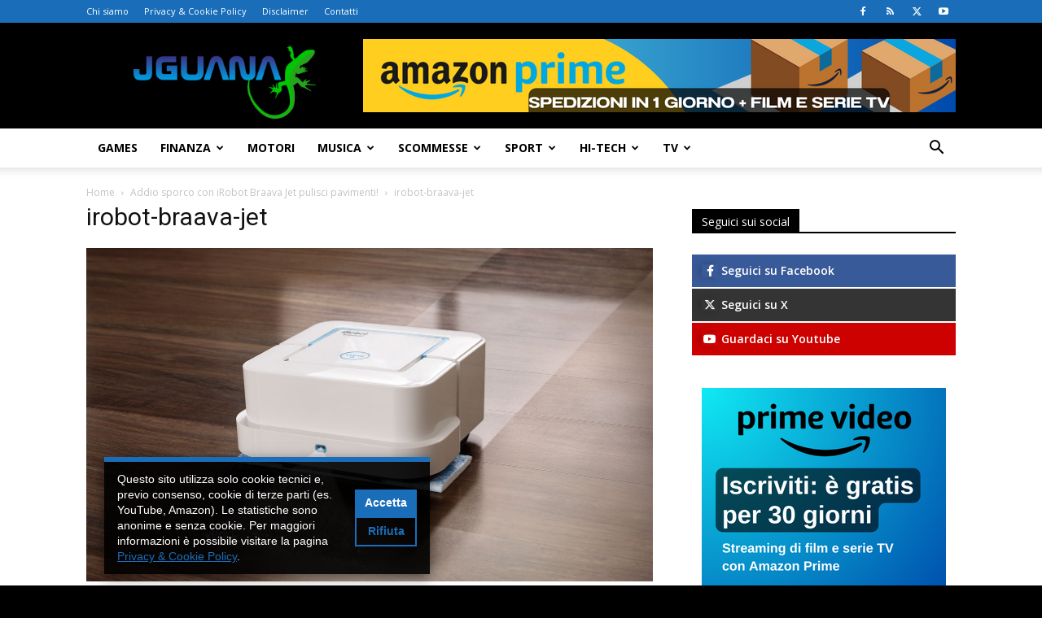

--- FILE ---
content_type: text/html; charset=UTF-8
request_url: https://www.jguana.com/addio-sporco-con-irobot-braava-jet-pulisci-pavimenti/irobot-braava-jet/
body_size: 22135
content:
<!doctype html >
<!--[if IE 8]>    <html class="ie8" lang="en"> <![endif]-->
<!--[if IE 9]>    <html class="ie9" lang="en"> <![endif]-->
<!--[if gt IE 8]><!--> <html lang="it-IT"> <!--<![endif]-->
<head>
    <meta http-equiv="Content-Type" content="text/html; charset=utf-8">
    <title>irobot-braava-jet - JGuana</title>
    <meta name="viewport" content="width=device-width, initial-scale=1.0">
    <meta name='robots' content='index, follow, max-image-preview:large, max-snippet:-1, max-video-preview:-1' />
<link rel="icon" type="image/png" href="https://www.jguana.com/wp-content/uploads/2016/12/favicon.png">
	<!-- This site is optimized with the Yoast SEO plugin v26.7 - https://yoast.com/wordpress/plugins/seo/ -->
	<link rel="canonical" href="https://www.jguana.com/addio-sporco-con-irobot-braava-jet-pulisci-pavimenti/irobot-braava-jet/" />
	<meta property="og:locale" content="it_IT" />
	<meta property="og:type" content="article" />
	<meta property="og:title" content="irobot-braava-jet - JGuana" />
	<meta property="og:url" content="https://www.jguana.com/addio-sporco-con-irobot-braava-jet-pulisci-pavimenti/irobot-braava-jet/" />
	<meta property="og:site_name" content="JGuana" />
	<meta property="article:publisher" content="https://www.facebook.com/jguana1" />
	<meta property="og:image" content="https://www.jguana.com/addio-sporco-con-irobot-braava-jet-pulisci-pavimenti/irobot-braava-jet" />
	<meta property="og:image:width" content="1400" />
	<meta property="og:image:height" content="825" />
	<meta property="og:image:type" content="image/jpeg" />
	<meta name="twitter:card" content="summary_large_image" />
	<meta name="twitter:site" content="@jguanaweb" />
	<script type="application/ld+json" class="yoast-schema-graph">{"@context":"https://schema.org","@graph":[{"@type":"WebPage","@id":"https://www.jguana.com/addio-sporco-con-irobot-braava-jet-pulisci-pavimenti/irobot-braava-jet/","url":"https://www.jguana.com/addio-sporco-con-irobot-braava-jet-pulisci-pavimenti/irobot-braava-jet/","name":"irobot-braava-jet - JGuana","isPartOf":{"@id":"https://www.jguana.com/#website"},"primaryImageOfPage":{"@id":"https://www.jguana.com/addio-sporco-con-irobot-braava-jet-pulisci-pavimenti/irobot-braava-jet/#primaryimage"},"image":{"@id":"https://www.jguana.com/addio-sporco-con-irobot-braava-jet-pulisci-pavimenti/irobot-braava-jet/#primaryimage"},"thumbnailUrl":"https://www.jguana.com/wp-content/uploads/2016/09/iRobot-Braava-jet.jpg","datePublished":"2016-09-30T20:59:15+00:00","breadcrumb":{"@id":"https://www.jguana.com/addio-sporco-con-irobot-braava-jet-pulisci-pavimenti/irobot-braava-jet/#breadcrumb"},"inLanguage":"it-IT","potentialAction":[{"@type":"ReadAction","target":["https://www.jguana.com/addio-sporco-con-irobot-braava-jet-pulisci-pavimenti/irobot-braava-jet/"]}]},{"@type":"ImageObject","inLanguage":"it-IT","@id":"https://www.jguana.com/addio-sporco-con-irobot-braava-jet-pulisci-pavimenti/irobot-braava-jet/#primaryimage","url":"https://www.jguana.com/wp-content/uploads/2016/09/iRobot-Braava-jet.jpg","contentUrl":"https://www.jguana.com/wp-content/uploads/2016/09/iRobot-Braava-jet.jpg","width":1400,"height":825},{"@type":"BreadcrumbList","@id":"https://www.jguana.com/addio-sporco-con-irobot-braava-jet-pulisci-pavimenti/irobot-braava-jet/#breadcrumb","itemListElement":[{"@type":"ListItem","position":1,"name":"Home","item":"https://www.jguana.com/"},{"@type":"ListItem","position":2,"name":"Addio sporco con iRobot Braava Jet pulisci pavimenti!","item":"https://www.jguana.com/addio-sporco-con-irobot-braava-jet-pulisci-pavimenti/"},{"@type":"ListItem","position":3,"name":"irobot-braava-jet"}]},{"@type":"WebSite","@id":"https://www.jguana.com/#website","url":"https://www.jguana.com/","name":"JGuana","description":"Guide, recensioni e news dal mondo Hi-Tech, passando per TV, Musica, Games, Sport e molto altro.","potentialAction":[{"@type":"SearchAction","target":{"@type":"EntryPoint","urlTemplate":"https://www.jguana.com/?s={search_term_string}"},"query-input":{"@type":"PropertyValueSpecification","valueRequired":true,"valueName":"search_term_string"}}],"inLanguage":"it-IT"}]}</script>
	<!-- / Yoast SEO plugin. -->


<link rel='dns-prefetch' href='//fonts.googleapis.com' />
<link rel="alternate" type="application/rss+xml" title="JGuana &raquo; Feed" href="https://www.jguana.com/feed/" />
<link rel="alternate" type="application/rss+xml" title="JGuana &raquo; Feed dei commenti" href="https://www.jguana.com/comments/feed/" />
<link rel="alternate" type="application/rss+xml" title="JGuana &raquo; irobot-braava-jet Feed dei commenti" href="https://www.jguana.com/addio-sporco-con-irobot-braava-jet-pulisci-pavimenti/irobot-braava-jet/feed/" />
<link rel="alternate" title="oEmbed (JSON)" type="application/json+oembed" href="https://www.jguana.com/wp-json/oembed/1.0/embed?url=https%3A%2F%2Fwww.jguana.com%2Faddio-sporco-con-irobot-braava-jet-pulisci-pavimenti%2Firobot-braava-jet%2F" />
<link rel="alternate" title="oEmbed (XML)" type="text/xml+oembed" href="https://www.jguana.com/wp-json/oembed/1.0/embed?url=https%3A%2F%2Fwww.jguana.com%2Faddio-sporco-con-irobot-braava-jet-pulisci-pavimenti%2Firobot-braava-jet%2F&#038;format=xml" />
<!-- www.jguana.com is managing ads with Advanced Ads 2.0.16 – https://wpadvancedads.com/ --><script id="jguan-ready">
			window.advanced_ads_ready=function(e,a){a=a||"complete";var d=function(e){return"interactive"===a?"loading"!==e:"complete"===e};d(document.readyState)?e():document.addEventListener("readystatechange",(function(a){d(a.target.readyState)&&e()}),{once:"interactive"===a})},window.advanced_ads_ready_queue=window.advanced_ads_ready_queue||[];		</script>
		<style id='wp-img-auto-sizes-contain-inline-css' type='text/css'>
img:is([sizes=auto i],[sizes^="auto," i]){contain-intrinsic-size:3000px 1500px}
/*# sourceURL=wp-img-auto-sizes-contain-inline-css */
</style>
<style id='wp-emoji-styles-inline-css' type='text/css'>

	img.wp-smiley, img.emoji {
		display: inline !important;
		border: none !important;
		box-shadow: none !important;
		height: 1em !important;
		width: 1em !important;
		margin: 0 0.07em !important;
		vertical-align: -0.1em !important;
		background: none !important;
		padding: 0 !important;
	}
/*# sourceURL=wp-emoji-styles-inline-css */
</style>
<style id='classic-theme-styles-inline-css' type='text/css'>
/*! This file is auto-generated */
.wp-block-button__link{color:#fff;background-color:#32373c;border-radius:9999px;box-shadow:none;text-decoration:none;padding:calc(.667em + 2px) calc(1.333em + 2px);font-size:1.125em}.wp-block-file__button{background:#32373c;color:#fff;text-decoration:none}
/*# sourceURL=/wp-includes/css/classic-themes.min.css */
</style>
<link rel='stylesheet' id='contact-form-7-css' href='https://www.jguana.com/wp-content/plugins/contact-form-7/includes/css/styles.css?ver=6.1.4' type='text/css' media='all' />
<link rel='stylesheet' id='wp-polls-css' href='https://www.jguana.com/wp-content/plugins/wp-polls/polls-css.css?ver=2.77.3' type='text/css' media='all' />
<style id='wp-polls-inline-css' type='text/css'>
.wp-polls .pollbar {
	margin: 1px;
	font-size: 18px;
	line-height: 20px;
	height: 20px;
	background: #1E8900;
	border: 1px solid #c8c8c8;
}

/*# sourceURL=wp-polls-inline-css */
</style>
<link rel='stylesheet' id='ppress-frontend-css' href='https://www.jguana.com/wp-content/plugins/wp-user-avatar/assets/css/frontend.min.css?ver=4.16.8' type='text/css' media='all' />
<link rel='stylesheet' id='ppress-flatpickr-css' href='https://www.jguana.com/wp-content/plugins/wp-user-avatar/assets/flatpickr/flatpickr.min.css?ver=4.16.8' type='text/css' media='all' />
<link rel='stylesheet' id='ppress-select2-css' href='https://www.jguana.com/wp-content/plugins/wp-user-avatar/assets/select2/select2.min.css?ver=6.9' type='text/css' media='all' />
<link rel='stylesheet' id='td-plugin-multi-purpose-css' href='https://www.jguana.com/wp-content/plugins/td-composer/td-multi-purpose/style.css?ver=7cd248d7ca13c255207c3f8b916c3f00' type='text/css' media='all' />
<link rel='stylesheet' id='google-fonts-style-css' href='https://fonts.googleapis.com/css?family=Open+Sans%3A400%2C600%2C700%7CRoboto%3A400%2C600%2C700&#038;display=swap&#038;ver=12.7.3' type='text/css' media='all' />
<link rel='stylesheet' id='recent-posts-widget-with-thumbnails-public-style-css' href='https://www.jguana.com/wp-content/plugins/recent-posts-widget-with-thumbnails/public.css?ver=7.1.1' type='text/css' media='all' />
<link rel='stylesheet' id='slb_core-css' href='https://www.jguana.com/wp-content/plugins/simple-lightbox/client/css/app.css?ver=2.9.4' type='text/css' media='all' />
<link rel='stylesheet' id='td-theme-css' href='https://www.jguana.com/wp-content/themes/Newspaper/style.css?ver=12.7.3' type='text/css' media='all' />
<style id='td-theme-inline-css' type='text/css'>@media (max-width:767px){.td-header-desktop-wrap{display:none}}@media (min-width:767px){.td-header-mobile-wrap{display:none}}</style>
<link rel='stylesheet' id='td-theme-child-css' href='https://www.jguana.com/wp-content/themes/Newspaper-child/style.css?ver=12.7.3c' type='text/css' media='all' />
<link rel='stylesheet' id='enlighterjs-css' href='https://www.jguana.com/wp-content/plugins/enlighter/cache/enlighterjs.min.css?ver=0A0B0C' type='text/css' media='all' />
<link rel='stylesheet' id='td-legacy-framework-front-style-css' href='https://www.jguana.com/wp-content/plugins/td-composer/legacy/Newspaper/assets/css/td_legacy_main.css?ver=7cd248d7ca13c255207c3f8b916c3f00' type='text/css' media='all' />
<link rel='stylesheet' id='td-standard-pack-framework-front-style-css' href='https://www.jguana.com/wp-content/plugins/td-standard-pack/Newspaper/assets/css/td_standard_pack_main.css?ver=c12e6da63ed2f212e87e44e5e9b9a302' type='text/css' media='all' />
<link rel='stylesheet' id='td-theme-demo-style-css' href='https://www.jguana.com/wp-content/plugins/td-composer/legacy/Newspaper/includes/demos/tech/demo_style.css?ver=12.7.3' type='text/css' media='all' />
<link rel='stylesheet' id='tdb_style_cloud_templates_front-css' href='https://www.jguana.com/wp-content/plugins/td-cloud-library/assets/css/tdb_main.css?ver=6127d3b6131f900b2e62bb855b13dc3b' type='text/css' media='all' />
<script type="text/javascript" src="https://www.jguana.com/wp-includes/js/jquery/jquery.min.js?ver=3.7.1" id="jquery-core-js"></script>
<script type="text/javascript" src="https://www.jguana.com/wp-includes/js/jquery/jquery-migrate.min.js?ver=3.4.1" id="jquery-migrate-js"></script>
<script type="text/javascript" src="https://www.jguana.com/wp-content/plugins/wp-user-avatar/assets/flatpickr/flatpickr.min.js?ver=4.16.8" id="ppress-flatpickr-js"></script>
<script type="text/javascript" src="https://www.jguana.com/wp-content/plugins/wp-user-avatar/assets/select2/select2.min.js?ver=4.16.8" id="ppress-select2-js"></script>
<link rel="https://api.w.org/" href="https://www.jguana.com/wp-json/" /><link rel="alternate" title="JSON" type="application/json" href="https://www.jguana.com/wp-json/wp/v2/media/7042" /><link rel="EditURI" type="application/rsd+xml" title="RSD" href="https://www.jguana.com/xmlrpc.php?rsd" />
<meta name="generator" content="WordPress 6.9" />
<link rel='shortlink' href='https://www.jguana.com/?p=7042' />
    <script>
        window.tdb_global_vars = {"wpRestUrl":"https:\/\/www.jguana.com\/wp-json\/","permalinkStructure":"\/%postname%\/"};
        window.tdb_p_autoload_vars = {"isAjax":false,"isAdminBarShowing":false,"autoloadStatus":"off","origPostEditUrl":null};
    </script>
    
    <style id="tdb-global-colors">:root{--accent-color:#fff}</style>

    
	
<!-- JS generated by theme -->

<script type="text/javascript" id="td-generated-header-js">
    
    

	    var tdBlocksArray = []; //here we store all the items for the current page

	    // td_block class - each ajax block uses a object of this class for requests
	    function tdBlock() {
		    this.id = '';
		    this.block_type = 1; //block type id (1-234 etc)
		    this.atts = '';
		    this.td_column_number = '';
		    this.td_current_page = 1; //
		    this.post_count = 0; //from wp
		    this.found_posts = 0; //from wp
		    this.max_num_pages = 0; //from wp
		    this.td_filter_value = ''; //current live filter value
		    this.is_ajax_running = false;
		    this.td_user_action = ''; // load more or infinite loader (used by the animation)
		    this.header_color = '';
		    this.ajax_pagination_infinite_stop = ''; //show load more at page x
	    }

        // td_js_generator - mini detector
        ( function () {
            var htmlTag = document.getElementsByTagName("html")[0];

	        if ( navigator.userAgent.indexOf("MSIE 10.0") > -1 ) {
                htmlTag.className += ' ie10';
            }

            if ( !!navigator.userAgent.match(/Trident.*rv\:11\./) ) {
                htmlTag.className += ' ie11';
            }

	        if ( navigator.userAgent.indexOf("Edge") > -1 ) {
                htmlTag.className += ' ieEdge';
            }

            if ( /(iPad|iPhone|iPod)/g.test(navigator.userAgent) ) {
                htmlTag.className += ' td-md-is-ios';
            }

            var user_agent = navigator.userAgent.toLowerCase();
            if ( user_agent.indexOf("android") > -1 ) {
                htmlTag.className += ' td-md-is-android';
            }

            if ( -1 !== navigator.userAgent.indexOf('Mac OS X')  ) {
                htmlTag.className += ' td-md-is-os-x';
            }

            if ( /chrom(e|ium)/.test(navigator.userAgent.toLowerCase()) ) {
               htmlTag.className += ' td-md-is-chrome';
            }

            if ( -1 !== navigator.userAgent.indexOf('Firefox') ) {
                htmlTag.className += ' td-md-is-firefox';
            }

            if ( -1 !== navigator.userAgent.indexOf('Safari') && -1 === navigator.userAgent.indexOf('Chrome') ) {
                htmlTag.className += ' td-md-is-safari';
            }

            if( -1 !== navigator.userAgent.indexOf('IEMobile') ){
                htmlTag.className += ' td-md-is-iemobile';
            }

        })();

        var tdLocalCache = {};

        ( function () {
            "use strict";

            tdLocalCache = {
                data: {},
                remove: function (resource_id) {
                    delete tdLocalCache.data[resource_id];
                },
                exist: function (resource_id) {
                    return tdLocalCache.data.hasOwnProperty(resource_id) && tdLocalCache.data[resource_id] !== null;
                },
                get: function (resource_id) {
                    return tdLocalCache.data[resource_id];
                },
                set: function (resource_id, cachedData) {
                    tdLocalCache.remove(resource_id);
                    tdLocalCache.data[resource_id] = cachedData;
                }
            };
        })();

    
    
var td_viewport_interval_list=[{"limitBottom":767,"sidebarWidth":228},{"limitBottom":1018,"sidebarWidth":300},{"limitBottom":1140,"sidebarWidth":324}];
var td_animation_stack_effect="type0";
var tds_animation_stack=true;
var td_animation_stack_specific_selectors=".entry-thumb, img, .td-lazy-img";
var td_animation_stack_general_selectors=".td-animation-stack img, .td-animation-stack .entry-thumb, .post img, .td-animation-stack .td-lazy-img";
var tdc_is_installed="yes";
var tdc_domain_active=false;
var td_ajax_url="https:\/\/www.jguana.com\/wp-admin\/admin-ajax.php?td_theme_name=Newspaper&v=12.7.3";
var td_get_template_directory_uri="https:\/\/www.jguana.com\/wp-content\/plugins\/td-composer\/legacy\/common";
var tds_snap_menu="smart_snap_always";
var tds_logo_on_sticky="show_header_logo";
var tds_header_style="";
var td_please_wait="Please wait...";
var td_email_user_pass_incorrect="User or password incorrect!";
var td_email_user_incorrect="Email or username incorrect!";
var td_email_incorrect="Email incorrect!";
var td_user_incorrect="Username incorrect!";
var td_email_user_empty="Email or username empty!";
var td_pass_empty="Pass empty!";
var td_pass_pattern_incorrect="Invalid Pass Pattern!";
var td_retype_pass_incorrect="Retyped Pass incorrect!";
var tds_more_articles_on_post_enable="";
var tds_more_articles_on_post_time_to_wait="";
var tds_more_articles_on_post_pages_distance_from_top=0;
var tds_captcha="";
var tds_theme_color_site_wide="#1a6eb9";
var tds_smart_sidebar="enabled";
var tdThemeName="Newspaper";
var tdThemeNameWl="Newspaper";
var td_magnific_popup_translation_tPrev="Previous (Left arrow key)";
var td_magnific_popup_translation_tNext="Next (Right arrow key)";
var td_magnific_popup_translation_tCounter="%curr% of %total%";
var td_magnific_popup_translation_ajax_tError="The content from %url% could not be loaded.";
var td_magnific_popup_translation_image_tError="The image #%curr% could not be loaded.";
var tdBlockNonce="bb8e5fb444";
var tdMobileMenu="enabled";
var tdMobileSearch="enabled";
var tdDateNamesI18n={"month_names":["Gennaio","Febbraio","Marzo","Aprile","Maggio","Giugno","Luglio","Agosto","Settembre","Ottobre","Novembre","Dicembre"],"month_names_short":["Gen","Feb","Mar","Apr","Mag","Giu","Lug","Ago","Set","Ott","Nov","Dic"],"day_names":["domenica","luned\u00ec","marted\u00ec","mercoled\u00ec","gioved\u00ec","venerd\u00ec","sabato"],"day_names_short":["Dom","Lun","Mar","Mer","Gio","Ven","Sab"]};
var tdb_modal_confirm="Save";
var tdb_modal_cancel="Cancel";
var tdb_modal_confirm_alt="Yes";
var tdb_modal_cancel_alt="No";
var td_deploy_mode="deploy";
var td_ad_background_click_link="";
var td_ad_background_click_target="";
</script>


<!-- Header style compiled by theme -->

<style>:root{--td_theme_color:#1a6eb9;--td_slider_text:rgba(26,110,185,0.7);--td_header_color:#000000;--td_mobile_menu_color:#000000;--td_mobile_gradient_one_mob:#000000;--td_mobile_gradient_two_mob:#1a6eb9;--td_mobile_text_active_color:#1a6eb9}.td-header-style-12 .td-header-menu-wrap-full,.td-header-style-12 .td-affix,.td-grid-style-1.td-hover-1 .td-big-grid-post:hover .td-post-category,.td-grid-style-5.td-hover-1 .td-big-grid-post:hover .td-post-category,.td_category_template_3 .td-current-sub-category,.td_category_template_8 .td-category-header .td-category a.td-current-sub-category,.td_category_template_4 .td-category-siblings .td-category a:hover,.td_block_big_grid_9.td-grid-style-1 .td-post-category,.td_block_big_grid_9.td-grid-style-5 .td-post-category,.td-grid-style-6.td-hover-1 .td-module-thumb:after,.tdm-menu-active-style5 .td-header-menu-wrap .sf-menu>.current-menu-item>a,.tdm-menu-active-style5 .td-header-menu-wrap .sf-menu>.current-menu-ancestor>a,.tdm-menu-active-style5 .td-header-menu-wrap .sf-menu>.current-category-ancestor>a,.tdm-menu-active-style5 .td-header-menu-wrap .sf-menu>li>a:hover,.tdm-menu-active-style5 .td-header-menu-wrap .sf-menu>.sfHover>a{background-color:#1a6eb9}.td_mega_menu_sub_cats .cur-sub-cat,.td-mega-span h3 a:hover,.td_mod_mega_menu:hover .entry-title a,.header-search-wrap .result-msg a:hover,.td-header-top-menu .td-drop-down-search .td_module_wrap:hover .entry-title a,.td-header-top-menu .td-icon-search:hover,.td-header-wrap .result-msg a:hover,.top-header-menu li a:hover,.top-header-menu .current-menu-item>a,.top-header-menu .current-menu-ancestor>a,.top-header-menu .current-category-ancestor>a,.td-social-icon-wrap>a:hover,.td-header-sp-top-widget .td-social-icon-wrap a:hover,.td_mod_related_posts:hover h3>a,.td-post-template-11 .td-related-title .td-related-left:hover,.td-post-template-11 .td-related-title .td-related-right:hover,.td-post-template-11 .td-related-title .td-cur-simple-item,.td-post-template-11 .td_block_related_posts .td-next-prev-wrap a:hover,.td-category-header .td-pulldown-category-filter-link:hover,.td-category-siblings .td-subcat-dropdown a:hover,.td-category-siblings .td-subcat-dropdown a.td-current-sub-category,.footer-text-wrap .footer-email-wrap a,.footer-social-wrap a:hover,.td_module_17 .td-read-more a:hover,.td_module_18 .td-read-more a:hover,.td_module_19 .td-post-author-name a:hover,.td-pulldown-syle-2 .td-subcat-dropdown:hover .td-subcat-more span,.td-pulldown-syle-2 .td-subcat-dropdown:hover .td-subcat-more i,.td-pulldown-syle-3 .td-subcat-dropdown:hover .td-subcat-more span,.td-pulldown-syle-3 .td-subcat-dropdown:hover .td-subcat-more i,.tdm-menu-active-style3 .tdm-header.td-header-wrap .sf-menu>.current-category-ancestor>a,.tdm-menu-active-style3 .tdm-header.td-header-wrap .sf-menu>.current-menu-ancestor>a,.tdm-menu-active-style3 .tdm-header.td-header-wrap .sf-menu>.current-menu-item>a,.tdm-menu-active-style3 .tdm-header.td-header-wrap .sf-menu>.sfHover>a,.tdm-menu-active-style3 .tdm-header.td-header-wrap .sf-menu>li>a:hover{color:#1a6eb9}.td-mega-menu-page .wpb_content_element ul li a:hover,.td-theme-wrap .td-aj-search-results .td_module_wrap:hover .entry-title a,.td-theme-wrap .header-search-wrap .result-msg a:hover{color:#1a6eb9!important}.td_category_template_8 .td-category-header .td-category a.td-current-sub-category,.td_category_template_4 .td-category-siblings .td-category a:hover,.tdm-menu-active-style4 .tdm-header .sf-menu>.current-menu-item>a,.tdm-menu-active-style4 .tdm-header .sf-menu>.current-menu-ancestor>a,.tdm-menu-active-style4 .tdm-header .sf-menu>.current-category-ancestor>a,.tdm-menu-active-style4 .tdm-header .sf-menu>li>a:hover,.tdm-menu-active-style4 .tdm-header .sf-menu>.sfHover>a{border-color:#1a6eb9}.td-header-wrap .td-header-top-menu-full,.td-header-wrap .top-header-menu .sub-menu,.tdm-header-style-1.td-header-wrap .td-header-top-menu-full,.tdm-header-style-1.td-header-wrap .top-header-menu .sub-menu,.tdm-header-style-2.td-header-wrap .td-header-top-menu-full,.tdm-header-style-2.td-header-wrap .top-header-menu .sub-menu,.tdm-header-style-3.td-header-wrap .td-header-top-menu-full,.tdm-header-style-3.td-header-wrap .top-header-menu .sub-menu{background-color:#1a6eb9}.td-header-style-8 .td-header-top-menu-full{background-color:transparent}.td-header-style-8 .td-header-top-menu-full .td-header-top-menu{background-color:#1a6eb9;padding-left:15px;padding-right:15px}.td-header-wrap .td-header-top-menu-full .td-header-top-menu,.td-header-wrap .td-header-top-menu-full{border-bottom:none}.td-banner-wrap-full,.td-header-style-11 .td-logo-wrap-full{background-color:#000000}.td-header-style-11 .td-logo-wrap-full{border-bottom:0}@media (min-width:1019px){.td-header-style-2 .td-header-sp-recs,.td-header-style-5 .td-a-rec-id-header>div,.td-header-style-5 .td-g-rec-id-header>.adsbygoogle,.td-header-style-6 .td-a-rec-id-header>div,.td-header-style-6 .td-g-rec-id-header>.adsbygoogle,.td-header-style-7 .td-a-rec-id-header>div,.td-header-style-7 .td-g-rec-id-header>.adsbygoogle,.td-header-style-8 .td-a-rec-id-header>div,.td-header-style-8 .td-g-rec-id-header>.adsbygoogle,.td-header-style-12 .td-a-rec-id-header>div,.td-header-style-12 .td-g-rec-id-header>.adsbygoogle{margin-bottom:24px!important}}@media (min-width:768px) and (max-width:1018px){.td-header-style-2 .td-header-sp-recs,.td-header-style-5 .td-a-rec-id-header>div,.td-header-style-5 .td-g-rec-id-header>.adsbygoogle,.td-header-style-6 .td-a-rec-id-header>div,.td-header-style-6 .td-g-rec-id-header>.adsbygoogle,.td-header-style-7 .td-a-rec-id-header>div,.td-header-style-7 .td-g-rec-id-header>.adsbygoogle,.td-header-style-8 .td-a-rec-id-header>div,.td-header-style-8 .td-g-rec-id-header>.adsbygoogle,.td-header-style-12 .td-a-rec-id-header>div,.td-header-style-12 .td-g-rec-id-header>.adsbygoogle{margin-bottom:14px!important}}.td-footer-wrapper,.td-footer-wrapper .td_block_template_7 .td-block-title>*,.td-footer-wrapper .td_block_template_17 .td-block-title,.td-footer-wrapper .td-block-title-wrap .td-wrapper-pulldown-filter{background-color:#000000}.td-sub-footer-container{background-color:#000000}.block-title>span,.block-title>a,.widgettitle,body .td-trending-now-title,.wpb_tabs li a,.vc_tta-container .vc_tta-color-grey.vc_tta-tabs-position-top.vc_tta-style-classic .vc_tta-tabs-container .vc_tta-tab>a,.td-theme-wrap .td-related-title a,.woocommerce div.product .woocommerce-tabs ul.tabs li a,.woocommerce .product .products h2:not(.woocommerce-loop-product__title),.td-theme-wrap .td-block-title{font-family:"Open Sans"}.td-excerpt,.td_module_14 .td-excerpt{font-family:"Open Sans";font-size:13px;line-height:21px}.td-post-content p,.td-post-content{font-family:"Open Sans";font-size:17px;line-height:31px}:root{--td_theme_color:#1a6eb9;--td_slider_text:rgba(26,110,185,0.7);--td_header_color:#000000;--td_mobile_menu_color:#000000;--td_mobile_gradient_one_mob:#000000;--td_mobile_gradient_two_mob:#1a6eb9;--td_mobile_text_active_color:#1a6eb9}.td-header-style-12 .td-header-menu-wrap-full,.td-header-style-12 .td-affix,.td-grid-style-1.td-hover-1 .td-big-grid-post:hover .td-post-category,.td-grid-style-5.td-hover-1 .td-big-grid-post:hover .td-post-category,.td_category_template_3 .td-current-sub-category,.td_category_template_8 .td-category-header .td-category a.td-current-sub-category,.td_category_template_4 .td-category-siblings .td-category a:hover,.td_block_big_grid_9.td-grid-style-1 .td-post-category,.td_block_big_grid_9.td-grid-style-5 .td-post-category,.td-grid-style-6.td-hover-1 .td-module-thumb:after,.tdm-menu-active-style5 .td-header-menu-wrap .sf-menu>.current-menu-item>a,.tdm-menu-active-style5 .td-header-menu-wrap .sf-menu>.current-menu-ancestor>a,.tdm-menu-active-style5 .td-header-menu-wrap .sf-menu>.current-category-ancestor>a,.tdm-menu-active-style5 .td-header-menu-wrap .sf-menu>li>a:hover,.tdm-menu-active-style5 .td-header-menu-wrap .sf-menu>.sfHover>a{background-color:#1a6eb9}.td_mega_menu_sub_cats .cur-sub-cat,.td-mega-span h3 a:hover,.td_mod_mega_menu:hover .entry-title a,.header-search-wrap .result-msg a:hover,.td-header-top-menu .td-drop-down-search .td_module_wrap:hover .entry-title a,.td-header-top-menu .td-icon-search:hover,.td-header-wrap .result-msg a:hover,.top-header-menu li a:hover,.top-header-menu .current-menu-item>a,.top-header-menu .current-menu-ancestor>a,.top-header-menu .current-category-ancestor>a,.td-social-icon-wrap>a:hover,.td-header-sp-top-widget .td-social-icon-wrap a:hover,.td_mod_related_posts:hover h3>a,.td-post-template-11 .td-related-title .td-related-left:hover,.td-post-template-11 .td-related-title .td-related-right:hover,.td-post-template-11 .td-related-title .td-cur-simple-item,.td-post-template-11 .td_block_related_posts .td-next-prev-wrap a:hover,.td-category-header .td-pulldown-category-filter-link:hover,.td-category-siblings .td-subcat-dropdown a:hover,.td-category-siblings .td-subcat-dropdown a.td-current-sub-category,.footer-text-wrap .footer-email-wrap a,.footer-social-wrap a:hover,.td_module_17 .td-read-more a:hover,.td_module_18 .td-read-more a:hover,.td_module_19 .td-post-author-name a:hover,.td-pulldown-syle-2 .td-subcat-dropdown:hover .td-subcat-more span,.td-pulldown-syle-2 .td-subcat-dropdown:hover .td-subcat-more i,.td-pulldown-syle-3 .td-subcat-dropdown:hover .td-subcat-more span,.td-pulldown-syle-3 .td-subcat-dropdown:hover .td-subcat-more i,.tdm-menu-active-style3 .tdm-header.td-header-wrap .sf-menu>.current-category-ancestor>a,.tdm-menu-active-style3 .tdm-header.td-header-wrap .sf-menu>.current-menu-ancestor>a,.tdm-menu-active-style3 .tdm-header.td-header-wrap .sf-menu>.current-menu-item>a,.tdm-menu-active-style3 .tdm-header.td-header-wrap .sf-menu>.sfHover>a,.tdm-menu-active-style3 .tdm-header.td-header-wrap .sf-menu>li>a:hover{color:#1a6eb9}.td-mega-menu-page .wpb_content_element ul li a:hover,.td-theme-wrap .td-aj-search-results .td_module_wrap:hover .entry-title a,.td-theme-wrap .header-search-wrap .result-msg a:hover{color:#1a6eb9!important}.td_category_template_8 .td-category-header .td-category a.td-current-sub-category,.td_category_template_4 .td-category-siblings .td-category a:hover,.tdm-menu-active-style4 .tdm-header .sf-menu>.current-menu-item>a,.tdm-menu-active-style4 .tdm-header .sf-menu>.current-menu-ancestor>a,.tdm-menu-active-style4 .tdm-header .sf-menu>.current-category-ancestor>a,.tdm-menu-active-style4 .tdm-header .sf-menu>li>a:hover,.tdm-menu-active-style4 .tdm-header .sf-menu>.sfHover>a{border-color:#1a6eb9}.td-header-wrap .td-header-top-menu-full,.td-header-wrap .top-header-menu .sub-menu,.tdm-header-style-1.td-header-wrap .td-header-top-menu-full,.tdm-header-style-1.td-header-wrap .top-header-menu .sub-menu,.tdm-header-style-2.td-header-wrap .td-header-top-menu-full,.tdm-header-style-2.td-header-wrap .top-header-menu .sub-menu,.tdm-header-style-3.td-header-wrap .td-header-top-menu-full,.tdm-header-style-3.td-header-wrap .top-header-menu .sub-menu{background-color:#1a6eb9}.td-header-style-8 .td-header-top-menu-full{background-color:transparent}.td-header-style-8 .td-header-top-menu-full .td-header-top-menu{background-color:#1a6eb9;padding-left:15px;padding-right:15px}.td-header-wrap .td-header-top-menu-full .td-header-top-menu,.td-header-wrap .td-header-top-menu-full{border-bottom:none}.td-banner-wrap-full,.td-header-style-11 .td-logo-wrap-full{background-color:#000000}.td-header-style-11 .td-logo-wrap-full{border-bottom:0}@media (min-width:1019px){.td-header-style-2 .td-header-sp-recs,.td-header-style-5 .td-a-rec-id-header>div,.td-header-style-5 .td-g-rec-id-header>.adsbygoogle,.td-header-style-6 .td-a-rec-id-header>div,.td-header-style-6 .td-g-rec-id-header>.adsbygoogle,.td-header-style-7 .td-a-rec-id-header>div,.td-header-style-7 .td-g-rec-id-header>.adsbygoogle,.td-header-style-8 .td-a-rec-id-header>div,.td-header-style-8 .td-g-rec-id-header>.adsbygoogle,.td-header-style-12 .td-a-rec-id-header>div,.td-header-style-12 .td-g-rec-id-header>.adsbygoogle{margin-bottom:24px!important}}@media (min-width:768px) and (max-width:1018px){.td-header-style-2 .td-header-sp-recs,.td-header-style-5 .td-a-rec-id-header>div,.td-header-style-5 .td-g-rec-id-header>.adsbygoogle,.td-header-style-6 .td-a-rec-id-header>div,.td-header-style-6 .td-g-rec-id-header>.adsbygoogle,.td-header-style-7 .td-a-rec-id-header>div,.td-header-style-7 .td-g-rec-id-header>.adsbygoogle,.td-header-style-8 .td-a-rec-id-header>div,.td-header-style-8 .td-g-rec-id-header>.adsbygoogle,.td-header-style-12 .td-a-rec-id-header>div,.td-header-style-12 .td-g-rec-id-header>.adsbygoogle{margin-bottom:14px!important}}.td-footer-wrapper,.td-footer-wrapper .td_block_template_7 .td-block-title>*,.td-footer-wrapper .td_block_template_17 .td-block-title,.td-footer-wrapper .td-block-title-wrap .td-wrapper-pulldown-filter{background-color:#000000}.td-sub-footer-container{background-color:#000000}.block-title>span,.block-title>a,.widgettitle,body .td-trending-now-title,.wpb_tabs li a,.vc_tta-container .vc_tta-color-grey.vc_tta-tabs-position-top.vc_tta-style-classic .vc_tta-tabs-container .vc_tta-tab>a,.td-theme-wrap .td-related-title a,.woocommerce div.product .woocommerce-tabs ul.tabs li a,.woocommerce .product .products h2:not(.woocommerce-loop-product__title),.td-theme-wrap .td-block-title{font-family:"Open Sans"}.td-excerpt,.td_module_14 .td-excerpt{font-family:"Open Sans";font-size:13px;line-height:21px}.td-post-content p,.td-post-content{font-family:"Open Sans";font-size:17px;line-height:31px}</style>




<script type="application/ld+json">
    {
        "@context": "https://schema.org",
        "@type": "BreadcrumbList",
        "itemListElement": [
            {
                "@type": "ListItem",
                "position": 1,
                "item": {
                    "@type": "WebSite",
                    "@id": "https://www.jguana.com/",
                    "name": "Home"
                }
            },
            {
                "@type": "ListItem",
                "position": 2,
                    "item": {
                    "@type": "WebPage",
                    "@id": "https://www.jguana.com/addio-sporco-con-irobot-braava-jet-pulisci-pavimenti/",
                    "name": "Addio sporco con iRobot Braava Jet pulisci pavimenti!"
                }
            }
            ,{
                "@type": "ListItem",
                "position": 3,
                    "item": {
                    "@type": "WebPage",
                    "@id": "",
                    "name": "irobot-braava-jet"                                
                }
            }    
        ]
    }
</script>
<style id="sccss">.video-container {
  margin-bottom: 30px;
}

.clickable {
	display: block;
	height: 100%;
	width: 100%;
	position: fixed;
	left: 0;
	top: 0;
	z-index: 0;
	text-indent: -5000em;
}

#wrapper {
	z-index: 1000;
	position: relative;
}

.clickable span {
	display: none;
}

.pad {
	padding: 25px 30px 5px;
}

.site-title {
	padding: 0;
}

#header .pad {
	padding-top: 30px;
	padding-bottom: 5px;
}

.post-format {
	display: none;
}

#adv-container {
	float: right;
	padding-right: 10px;
}

/* start pubblicità negli articoli */
.adtext {
	display: block;
	font-size: 12px;
}

/* end pubblicità negli articoli */
/* start contact form style */
.wpcf7 p {
	color: inherit;
	font-weight: 500;
}

.wpcf7 span.wpcf7-not-valid-tip {
	top: -4px;
	padding: 0;
}

/* end contact form style */
/* fieldset */
fieldset#facebook-like {

	/*	
		border: 2px solid rgb(71,99,178);
		padding: 10px;
		margin-bottom: 30px;
	*/
	
	margin-bottom: 30px;
	background: none repeat scroll 0% 0% #1A2E66;
	padding: 15px;
}

#facebook-like>p {
	/*	
		color: rgb(71,99,178);
		margin-bottom: 5px;
	*/
	
	color: #F6F6F6;
	margin-bottom: 10px;
}

#like-fine-articolo {
    padding-top: 15px;
}

legend {
	padding: .2em .5em;
	border: 2px solid rgb(71,99,178);
	color: rgb(71,99,178);
	font-size: 90%;
	text-align: right;
}

.g {
	line-height: inherit !important;
}

#catapult-cookie-bar{
   padding: 4px 0px 4px !important;
  text-align: center !important;
}

#header .pad {
  padding-top: 15px;
  padding-bottom: 15px;
}

#startpostads{
  padding-top: 10px;
  padding-bottom: 20px;
}

#footer-widgets{
  background-color: #00020F;
  color: rgba(255, 255, 255, 0.7) !important;
}

.pagination {
   margin-bottom: 60px;
}

#footer h3 {
   color: #DADADA;
}

#footer-widgets .pad {
   padding-bottom: 0px;
}

#nav-footer{
  display:none;
}

/* start disabilita il menu in alto fisso */
.nav-container{
   position: static !important;
}

#header{
   padding-top:0px !important;
}
/* e disabilita il menu in alto fisso */

.widget_nav_menu ul li a {
  padding: 5px 0 !important;
  border-bottom: none  !important;
}

.search-expand {
  z-index: 9999;
}

.wpcf7 input[type="url"], .wpcf7 select {
    background: #f5f5f5;
    margin-top: 12px;
    display: block;
    float: left;
    padding: 10px;
    width: 100%;
}

/* facebook like popup */
.spu-box {
    padding: 0px !important;     
    -moz-border-radius: 0px !important;
    -webkit-border-radius: 0px !important;
    border-radius: 0px !important;
}

/*
#follow-us {
   padding: 10px;
background-color: #ca212a;
margin-bottom: 30px;
color: #180c0c;
}
*/

#follow-us {
    padding: 10px;
    background-color: #001f5f;
    margin-bottom: 30px;
    color: #fff;
}

.separator-div-5 {
    display: block;
    margin-bottom: 5px;
    padding: 0;
    clear: both;  
}


.separator-div-10 {
    display: block;
    margin-bottom: 10px;
    padding: 0;
    clear: both;
}

#text-15 { 
	display: none;
}

.sub-menu {
	z-index: 1000 !important;
}

body {
  background: #000000;
}


.top-header-menu li a:hover {
    color: #fff !important;
}

/* questo fixa la posizione del banner header del tema */
.td-header-style-1 .td-header-sp-recs {
    margin: 20px 0 20px 0 !important;
}

.link-generico {
  background-color: #96f3d2;
  margin-bottom: 30px;
  margin-top: 30px;
  padding: 10px;
}


.amazonButton {
	background-color:#ffc252;
	-moz-border-radius:5px;
	-webkit-border-radius:5px;
	border-radius:5px;
	display:inline-block;
	cursor:pointer;
	color:#262626;
	font-weight:bold;
	padding:8px 16px;
	text-decoration:none;
  margin-bottom: 20px;
}
.amazonButton:hover {
	background-color:#ffad33;
  text-decoration:none !important;
}
.amazonButton:active {
	position:relative;
	top:1px;
}

.amazonLinkParag {
 	text-align: center;
  background-color: #daf5ff;
}

.amazonLink {
}

.postDescription {
	background-color: #29c5f654;
	margin-bottom: 30px;
    margin-top: 30px;
    padding: 10px;
    font-weight: bold;
}


/* start cookie notice css override */

.cn-text-container, .cn-buttons-container {
    display: block !important;
}

.cn-buttons-container a {
    background-color: #1a6eb9 !important;
}

#cookie-notice {
	background-color: rgba(0,0,0,0.9) !important; 
}

/* end cookie notice css override */

/*inizio popup facebook*/

.ays_content_box {
     padding: 0px !important;
}

.ays-pb-modals div.ays_pb_description {
    padding: 0px !important;
}

.FacebookLikePopup {
	font-family: "Open Sans" !important;
}

.ays-pb-modal {
    padding: 10px !important;
}

.fa-2x {
    font-size: 20px;
}

.ays-pb-modal h2 { 
    margin-top: 10px !important;
    margin-bottom: 10px !important;
}

/*fine popup facebook*/

/* start follow us sidebar */
.spbsm-output-textstring {
	display: none;
}

.spbsm-followbuttons-output-wrapper, .spbsm-sharebuttons-output-wrapper {
    margin: 0px 0 0px !important;
}

.spbsm-button-wrapper-flat span {
    display: block;
    text-shadow: 0px 0px 0px #fff !important;
    box-shadow: 0px 0px 0px #fff !important;
    margin: 2px 5px 0px 0px !important;
    width: 100%;
	padding-top: 2px;
	padding-bottom: 2px;
}

.spbsm-follow-twitter{
	background: #00aaf3;
}

.spbsm-follow-facebook{
	background: #4267b2;
}

.spbsm-follow-youtube{
	background: #cc0100;
}
/* end follow us sidebar */

/* start recent post sidebar */
.rpwwt-widget ul li {
	margin-bottom: 0px !important;
}
/* end recent post sidebar */


/* nascondo lo scrollup problematico */
.td-scroll-up {
	display: none;
}

/* sostituisce il tag center deprecato */
.centrato {
  display: flex;
  justify-content: center; /* Centra ORIZZONTALMENTE */
  align-items: center;     /* Centra VERTICALMENTE (opzionale) */
}</style>
<!-- Button style compiled by theme -->

<style>.tdm-btn-style1{background-color:#1a6eb9}.tdm-btn-style2:before{border-color:#1a6eb9}.tdm-btn-style2{color:#1a6eb9}.tdm-btn-style3{-webkit-box-shadow:0 2px 16px #1a6eb9;-moz-box-shadow:0 2px 16px #1a6eb9;box-shadow:0 2px 16px #1a6eb9}.tdm-btn-style3:hover{-webkit-box-shadow:0 4px 26px #1a6eb9;-moz-box-shadow:0 4px 26px #1a6eb9;box-shadow:0 4px 26px #1a6eb9}</style>

	<style id="tdw-css-placeholder"></style>    <meta name="theme-color" content="#1a6eb9">
    <meta name="maValidation" content="7c26d0e991c1f1909b174491e400db5b" />
    <link rel="pingback" href="https://www.jguana.com/xmlrpc.php">
	<!-- font-awesome -->
	<link rel="stylesheet" href="https://cdnjs.cloudflare.com/ajax/libs/font-awesome/6.4.2/css/all.min.css">
	
	
<!-- 
Script gestione consenso cookie (senza GA4 né Clarity).
- Mantiene i listener sui pulsanti "Accetta" e "Rifiuta" del banner cookie.
- Salva la scelta letta dal cookie del plugin ("cookie_notice_accepted").
- Mostra in console se l’utente ha accettato o rifiutato.
- Punto di estensione: dentro applyConsent() puoi aggiungere logiche future
  (es. caricare uno script solo se l’utente ha accettato).
-->
<script src="https://www.jguana.com/wp-content/themes/Newspaper-child/js/cookie-banner.js" defer></script>

	
<style id='global-styles-inline-css' type='text/css'>
:root{--wp--preset--aspect-ratio--square: 1;--wp--preset--aspect-ratio--4-3: 4/3;--wp--preset--aspect-ratio--3-4: 3/4;--wp--preset--aspect-ratio--3-2: 3/2;--wp--preset--aspect-ratio--2-3: 2/3;--wp--preset--aspect-ratio--16-9: 16/9;--wp--preset--aspect-ratio--9-16: 9/16;--wp--preset--color--black: #000000;--wp--preset--color--cyan-bluish-gray: #abb8c3;--wp--preset--color--white: #ffffff;--wp--preset--color--pale-pink: #f78da7;--wp--preset--color--vivid-red: #cf2e2e;--wp--preset--color--luminous-vivid-orange: #ff6900;--wp--preset--color--luminous-vivid-amber: #fcb900;--wp--preset--color--light-green-cyan: #7bdcb5;--wp--preset--color--vivid-green-cyan: #00d084;--wp--preset--color--pale-cyan-blue: #8ed1fc;--wp--preset--color--vivid-cyan-blue: #0693e3;--wp--preset--color--vivid-purple: #9b51e0;--wp--preset--gradient--vivid-cyan-blue-to-vivid-purple: linear-gradient(135deg,rgb(6,147,227) 0%,rgb(155,81,224) 100%);--wp--preset--gradient--light-green-cyan-to-vivid-green-cyan: linear-gradient(135deg,rgb(122,220,180) 0%,rgb(0,208,130) 100%);--wp--preset--gradient--luminous-vivid-amber-to-luminous-vivid-orange: linear-gradient(135deg,rgb(252,185,0) 0%,rgb(255,105,0) 100%);--wp--preset--gradient--luminous-vivid-orange-to-vivid-red: linear-gradient(135deg,rgb(255,105,0) 0%,rgb(207,46,46) 100%);--wp--preset--gradient--very-light-gray-to-cyan-bluish-gray: linear-gradient(135deg,rgb(238,238,238) 0%,rgb(169,184,195) 100%);--wp--preset--gradient--cool-to-warm-spectrum: linear-gradient(135deg,rgb(74,234,220) 0%,rgb(151,120,209) 20%,rgb(207,42,186) 40%,rgb(238,44,130) 60%,rgb(251,105,98) 80%,rgb(254,248,76) 100%);--wp--preset--gradient--blush-light-purple: linear-gradient(135deg,rgb(255,206,236) 0%,rgb(152,150,240) 100%);--wp--preset--gradient--blush-bordeaux: linear-gradient(135deg,rgb(254,205,165) 0%,rgb(254,45,45) 50%,rgb(107,0,62) 100%);--wp--preset--gradient--luminous-dusk: linear-gradient(135deg,rgb(255,203,112) 0%,rgb(199,81,192) 50%,rgb(65,88,208) 100%);--wp--preset--gradient--pale-ocean: linear-gradient(135deg,rgb(255,245,203) 0%,rgb(182,227,212) 50%,rgb(51,167,181) 100%);--wp--preset--gradient--electric-grass: linear-gradient(135deg,rgb(202,248,128) 0%,rgb(113,206,126) 100%);--wp--preset--gradient--midnight: linear-gradient(135deg,rgb(2,3,129) 0%,rgb(40,116,252) 100%);--wp--preset--font-size--small: 11px;--wp--preset--font-size--medium: 20px;--wp--preset--font-size--large: 32px;--wp--preset--font-size--x-large: 42px;--wp--preset--font-size--regular: 15px;--wp--preset--font-size--larger: 50px;--wp--preset--spacing--20: 0.44rem;--wp--preset--spacing--30: 0.67rem;--wp--preset--spacing--40: 1rem;--wp--preset--spacing--50: 1.5rem;--wp--preset--spacing--60: 2.25rem;--wp--preset--spacing--70: 3.38rem;--wp--preset--spacing--80: 5.06rem;--wp--preset--shadow--natural: 6px 6px 9px rgba(0, 0, 0, 0.2);--wp--preset--shadow--deep: 12px 12px 50px rgba(0, 0, 0, 0.4);--wp--preset--shadow--sharp: 6px 6px 0px rgba(0, 0, 0, 0.2);--wp--preset--shadow--outlined: 6px 6px 0px -3px rgb(255, 255, 255), 6px 6px rgb(0, 0, 0);--wp--preset--shadow--crisp: 6px 6px 0px rgb(0, 0, 0);}:where(.is-layout-flex){gap: 0.5em;}:where(.is-layout-grid){gap: 0.5em;}body .is-layout-flex{display: flex;}.is-layout-flex{flex-wrap: wrap;align-items: center;}.is-layout-flex > :is(*, div){margin: 0;}body .is-layout-grid{display: grid;}.is-layout-grid > :is(*, div){margin: 0;}:where(.wp-block-columns.is-layout-flex){gap: 2em;}:where(.wp-block-columns.is-layout-grid){gap: 2em;}:where(.wp-block-post-template.is-layout-flex){gap: 1.25em;}:where(.wp-block-post-template.is-layout-grid){gap: 1.25em;}.has-black-color{color: var(--wp--preset--color--black) !important;}.has-cyan-bluish-gray-color{color: var(--wp--preset--color--cyan-bluish-gray) !important;}.has-white-color{color: var(--wp--preset--color--white) !important;}.has-pale-pink-color{color: var(--wp--preset--color--pale-pink) !important;}.has-vivid-red-color{color: var(--wp--preset--color--vivid-red) !important;}.has-luminous-vivid-orange-color{color: var(--wp--preset--color--luminous-vivid-orange) !important;}.has-luminous-vivid-amber-color{color: var(--wp--preset--color--luminous-vivid-amber) !important;}.has-light-green-cyan-color{color: var(--wp--preset--color--light-green-cyan) !important;}.has-vivid-green-cyan-color{color: var(--wp--preset--color--vivid-green-cyan) !important;}.has-pale-cyan-blue-color{color: var(--wp--preset--color--pale-cyan-blue) !important;}.has-vivid-cyan-blue-color{color: var(--wp--preset--color--vivid-cyan-blue) !important;}.has-vivid-purple-color{color: var(--wp--preset--color--vivid-purple) !important;}.has-black-background-color{background-color: var(--wp--preset--color--black) !important;}.has-cyan-bluish-gray-background-color{background-color: var(--wp--preset--color--cyan-bluish-gray) !important;}.has-white-background-color{background-color: var(--wp--preset--color--white) !important;}.has-pale-pink-background-color{background-color: var(--wp--preset--color--pale-pink) !important;}.has-vivid-red-background-color{background-color: var(--wp--preset--color--vivid-red) !important;}.has-luminous-vivid-orange-background-color{background-color: var(--wp--preset--color--luminous-vivid-orange) !important;}.has-luminous-vivid-amber-background-color{background-color: var(--wp--preset--color--luminous-vivid-amber) !important;}.has-light-green-cyan-background-color{background-color: var(--wp--preset--color--light-green-cyan) !important;}.has-vivid-green-cyan-background-color{background-color: var(--wp--preset--color--vivid-green-cyan) !important;}.has-pale-cyan-blue-background-color{background-color: var(--wp--preset--color--pale-cyan-blue) !important;}.has-vivid-cyan-blue-background-color{background-color: var(--wp--preset--color--vivid-cyan-blue) !important;}.has-vivid-purple-background-color{background-color: var(--wp--preset--color--vivid-purple) !important;}.has-black-border-color{border-color: var(--wp--preset--color--black) !important;}.has-cyan-bluish-gray-border-color{border-color: var(--wp--preset--color--cyan-bluish-gray) !important;}.has-white-border-color{border-color: var(--wp--preset--color--white) !important;}.has-pale-pink-border-color{border-color: var(--wp--preset--color--pale-pink) !important;}.has-vivid-red-border-color{border-color: var(--wp--preset--color--vivid-red) !important;}.has-luminous-vivid-orange-border-color{border-color: var(--wp--preset--color--luminous-vivid-orange) !important;}.has-luminous-vivid-amber-border-color{border-color: var(--wp--preset--color--luminous-vivid-amber) !important;}.has-light-green-cyan-border-color{border-color: var(--wp--preset--color--light-green-cyan) !important;}.has-vivid-green-cyan-border-color{border-color: var(--wp--preset--color--vivid-green-cyan) !important;}.has-pale-cyan-blue-border-color{border-color: var(--wp--preset--color--pale-cyan-blue) !important;}.has-vivid-cyan-blue-border-color{border-color: var(--wp--preset--color--vivid-cyan-blue) !important;}.has-vivid-purple-border-color{border-color: var(--wp--preset--color--vivid-purple) !important;}.has-vivid-cyan-blue-to-vivid-purple-gradient-background{background: var(--wp--preset--gradient--vivid-cyan-blue-to-vivid-purple) !important;}.has-light-green-cyan-to-vivid-green-cyan-gradient-background{background: var(--wp--preset--gradient--light-green-cyan-to-vivid-green-cyan) !important;}.has-luminous-vivid-amber-to-luminous-vivid-orange-gradient-background{background: var(--wp--preset--gradient--luminous-vivid-amber-to-luminous-vivid-orange) !important;}.has-luminous-vivid-orange-to-vivid-red-gradient-background{background: var(--wp--preset--gradient--luminous-vivid-orange-to-vivid-red) !important;}.has-very-light-gray-to-cyan-bluish-gray-gradient-background{background: var(--wp--preset--gradient--very-light-gray-to-cyan-bluish-gray) !important;}.has-cool-to-warm-spectrum-gradient-background{background: var(--wp--preset--gradient--cool-to-warm-spectrum) !important;}.has-blush-light-purple-gradient-background{background: var(--wp--preset--gradient--blush-light-purple) !important;}.has-blush-bordeaux-gradient-background{background: var(--wp--preset--gradient--blush-bordeaux) !important;}.has-luminous-dusk-gradient-background{background: var(--wp--preset--gradient--luminous-dusk) !important;}.has-pale-ocean-gradient-background{background: var(--wp--preset--gradient--pale-ocean) !important;}.has-electric-grass-gradient-background{background: var(--wp--preset--gradient--electric-grass) !important;}.has-midnight-gradient-background{background: var(--wp--preset--gradient--midnight) !important;}.has-small-font-size{font-size: var(--wp--preset--font-size--small) !important;}.has-medium-font-size{font-size: var(--wp--preset--font-size--medium) !important;}.has-large-font-size{font-size: var(--wp--preset--font-size--large) !important;}.has-x-large-font-size{font-size: var(--wp--preset--font-size--x-large) !important;}
/*# sourceURL=global-styles-inline-css */
</style>
</head>

<body class="attachment wp-singular attachment-template-default single single-attachment postid-7042 attachmentid-7042 attachment-jpeg wp-theme-Newspaper wp-child-theme-Newspaper-child td-standard-pack irobot-braava-jet global-block-template-1 td-tech single_template_7 aa-prefix-jguan- td-animation-stack-type0 td-full-layout" itemscope="itemscope" itemtype="https://schema.org/WebPage">

        <div class="td-scroll-up"><i class="td-icon-menu-up"></i></div>

    <div class="td-menu-background" style="visibility:hidden"></div>
<div id="td-mobile-nav" style="visibility:hidden">
    <div class="td-mobile-container">
        <!-- mobile menu top section -->
        <div class="td-menu-socials-wrap">
            <!-- socials -->
            <div class="td-menu-socials">
                
        <span class="td-social-icon-wrap">
            <a target="_blank" href="https://www.facebook.com/jguana1" title="Facebook">
                <i class="td-icon-font td-icon-facebook"></i>
                <span style="display: none">Facebook</span>
            </a>
        </span>
        <span class="td-social-icon-wrap">
            <a target="_blank" href="http://feeds.feedburner.com/jguana" title="RSS">
                <i class="td-icon-font td-icon-rss"></i>
                <span style="display: none">RSS</span>
            </a>
        </span>
        <span class="td-social-icon-wrap">
            <a target="_blank" href="https://x.com/jguana_official" title="Twitter">
                <i class="td-icon-font td-icon-twitter"></i>
                <span style="display: none">Twitter</span>
            </a>
        </span>
        <span class="td-social-icon-wrap">
            <a target="_blank" href="https://www.youtube.com/@jguana_official" title="Youtube">
                <i class="td-icon-font td-icon-youtube"></i>
                <span style="display: none">Youtube</span>
            </a>
        </span>            </div>
            <!-- close button -->
            <div class="td-mobile-close">
                <span><i class="td-icon-close-mobile"></i></span>
            </div>
        </div>

        <!-- login section -->
        
        <!-- menu section -->
        <div class="td-mobile-content">
            <div class="menu-menu-principale-container"><ul id="menu-menu-principale" class="td-mobile-main-menu"><li id="menu-item-5880" class="menu-item menu-item-type-taxonomy menu-item-object-category menu-item-first menu-item-5880"><a href="https://www.jguana.com/category/games/">Games</a></li>
<li id="menu-item-8040" class="menu-item menu-item-type-taxonomy menu-item-object-category menu-item-has-children menu-item-8040"><a href="https://www.jguana.com/category/finanza/">Finanza<i class="td-icon-menu-right td-element-after"></i></a>
<ul class="sub-menu">
	<li id="menu-item-8041" class="menu-item menu-item-type-taxonomy menu-item-object-category menu-item-has-children menu-item-8041"><a href="https://www.jguana.com/category/finanza/guadagnare/">Guadagnare<i class="td-icon-menu-right td-element-after"></i></a>
	<ul class="sub-menu">
		<li id="menu-item-8042" class="menu-item menu-item-type-taxonomy menu-item-object-category menu-item-8042"><a href="https://www.jguana.com/category/finanza/guadagnare/guadagnare-con-un-sito/">Guadagnare con un sito</a></li>
	</ul>
</li>
	<li id="menu-item-8043" class="menu-item menu-item-type-taxonomy menu-item-object-category menu-item-8043"><a href="https://www.jguana.com/category/finanza/lavoro/">Lavoro</a></li>
	<li id="menu-item-8044" class="menu-item menu-item-type-taxonomy menu-item-object-category menu-item-8044"><a href="https://www.jguana.com/category/finanza/truffe/">Truffe</a></li>
</ul>
</li>
<li id="menu-item-5884" class="menu-item menu-item-type-taxonomy menu-item-object-category menu-item-5884"><a href="https://www.jguana.com/category/motori/">Motori</a></li>
<li id="menu-item-5885" class="menu-item menu-item-type-taxonomy menu-item-object-category menu-item-has-children menu-item-5885"><a href="https://www.jguana.com/category/musica/">Musica<i class="td-icon-menu-right td-element-after"></i></a>
<ul class="sub-menu">
	<li id="menu-item-5886" class="menu-item menu-item-type-taxonomy menu-item-object-category menu-item-5886"><a href="https://www.jguana.com/category/musica/canzoni-pubblicita/">Canzoni Pubblicità</a></li>
	<li id="menu-item-5888" class="menu-item menu-item-type-taxonomy menu-item-object-category menu-item-5888"><a href="https://www.jguana.com/category/musica/dance-anni-90-2000/">Dance anni 90 &amp; 2000</a></li>
	<li id="menu-item-5889" class="menu-item menu-item-type-taxonomy menu-item-object-category menu-item-5889"><a href="https://www.jguana.com/category/musica/novita-musicali/">Novità musicali</a></li>
	<li id="menu-item-5890" class="menu-item menu-item-type-taxonomy menu-item-object-category menu-item-5890"><a href="https://www.jguana.com/category/musica/testi-canzoni/">Testi canzoni</a></li>
</ul>
</li>
<li id="menu-item-5891" class="menu-item menu-item-type-taxonomy menu-item-object-category menu-item-has-children menu-item-5891"><a href="https://www.jguana.com/category/sport-scommesse/">Scommesse<i class="td-icon-menu-right td-element-after"></i></a>
<ul class="sub-menu">
	<li id="menu-item-5892" class="menu-item menu-item-type-taxonomy menu-item-object-category menu-item-5892"><a href="https://www.jguana.com/category/sport-scommesse/bookmakers/">Bookmakers</a></li>
	<li id="menu-item-5893" class="menu-item menu-item-type-taxonomy menu-item-object-category menu-item-5893"><a href="https://www.jguana.com/category/sport-scommesse/casino/">Casinò</a></li>
	<li id="menu-item-5894" class="menu-item menu-item-type-taxonomy menu-item-object-category menu-item-5894"><a href="https://www.jguana.com/category/sport-scommesse/langolo-dei-pronostici/">L&#8217;angolo dei pronostici</a></li>
	<li id="menu-item-5895" class="menu-item menu-item-type-taxonomy menu-item-object-category menu-item-5895"><a href="https://www.jguana.com/category/sport-scommesse/sistemi-scommesse/">Sistemi scommesse</a></li>
</ul>
</li>
<li id="menu-item-5896" class="menu-item menu-item-type-taxonomy menu-item-object-category menu-item-has-children menu-item-5896"><a href="https://www.jguana.com/category/sport/">Sport<i class="td-icon-menu-right td-element-after"></i></a>
<ul class="sub-menu">
	<li id="menu-item-5897" class="menu-item menu-item-type-taxonomy menu-item-object-category menu-item-5897"><a href="https://www.jguana.com/category/sport/calcio-sport/">Calcio</a></li>
</ul>
</li>
<li id="menu-item-5898" class="menu-item menu-item-type-taxonomy menu-item-object-category menu-item-has-children menu-item-5898"><a href="https://www.jguana.com/category/hi-tech/">Hi-Tech<i class="td-icon-menu-right td-element-after"></i></a>
<ul class="sub-menu">
	<li id="menu-item-5900" class="menu-item menu-item-type-taxonomy menu-item-object-category menu-item-has-children menu-item-5900"><a href="https://www.jguana.com/category/hi-tech/hardware/">Hardware<i class="td-icon-menu-right td-element-after"></i></a>
	<ul class="sub-menu">
		<li id="menu-item-5901" class="menu-item menu-item-type-taxonomy menu-item-object-category menu-item-5901"><a href="https://www.jguana.com/category/hi-tech/hardware/configurazioni-pc/">Configurazioni PC</a></li>
	</ul>
</li>
	<li id="menu-item-5902" class="menu-item menu-item-type-taxonomy menu-item-object-category menu-item-has-children menu-item-5902"><a href="https://www.jguana.com/category/hi-tech/internet/">Internet<i class="td-icon-menu-right td-element-after"></i></a>
	<ul class="sub-menu">
		<li id="menu-item-5912" class="menu-item menu-item-type-taxonomy menu-item-object-category menu-item-5912"><a href="https://www.jguana.com/category/hi-tech/social-network/">Social Network</a></li>
	</ul>
</li>
	<li id="menu-item-5903" class="menu-item menu-item-type-taxonomy menu-item-object-category menu-item-has-children menu-item-5903"><a href="https://www.jguana.com/category/hi-tech/programmazione/">Programmazione<i class="td-icon-menu-right td-element-after"></i></a>
	<ul class="sub-menu">
		<li id="menu-item-5907" class="menu-item menu-item-type-taxonomy menu-item-object-category menu-item-5907"><a href="https://www.jguana.com/category/hi-tech/programmazione/database/">Database</a></li>
		<li id="menu-item-5909" class="menu-item menu-item-type-taxonomy menu-item-object-category menu-item-5909"><a href="https://www.jguana.com/category/hi-tech/programmazione/java/">Java</a></li>
		<li id="menu-item-5908" class="menu-item menu-item-type-taxonomy menu-item-object-category menu-item-5908"><a href="https://www.jguana.com/category/hi-tech/programmazione/html-css-javascript/">HTML / CSS / Javascript</a></li>
		<li id="menu-item-5910" class="menu-item menu-item-type-taxonomy menu-item-object-category menu-item-5910"><a href="https://www.jguana.com/category/hi-tech/programmazione/tools/">Tools</a></li>
	</ul>
</li>
	<li id="menu-item-5904" class="menu-item menu-item-type-taxonomy menu-item-object-category menu-item-has-children menu-item-5904"><a href="https://www.jguana.com/category/hi-tech/programmazione/cms/">CMS<i class="td-icon-menu-right td-element-after"></i></a>
	<ul class="sub-menu">
		<li id="menu-item-5905" class="menu-item menu-item-type-taxonomy menu-item-object-category menu-item-5905"><a href="https://www.jguana.com/category/hi-tech/programmazione/cms/joomla/">Joomla</a></li>
		<li id="menu-item-5906" class="menu-item menu-item-type-taxonomy menu-item-object-category menu-item-5906"><a href="https://www.jguana.com/category/hi-tech/programmazione/cms/wordpress/">WordPress</a></li>
	</ul>
</li>
	<li id="menu-item-5911" class="menu-item menu-item-type-taxonomy menu-item-object-category menu-item-5911"><a href="https://www.jguana.com/category/hi-tech/sicurezza/">Sicurezza</a></li>
	<li id="menu-item-5913" class="menu-item menu-item-type-taxonomy menu-item-object-category menu-item-5913"><a href="https://www.jguana.com/category/hi-tech/software/">Software</a></li>
	<li id="menu-item-5914" class="menu-item menu-item-type-taxonomy menu-item-object-category menu-item-has-children menu-item-5914"><a href="https://www.jguana.com/category/hi-tech/smartphone/">Smartphone<i class="td-icon-menu-right td-element-after"></i></a>
	<ul class="sub-menu">
		<li id="menu-item-5899" class="menu-item menu-item-type-taxonomy menu-item-object-category menu-item-5899"><a href="https://www.jguana.com/category/hi-tech/android/">Android</a></li>
	</ul>
</li>
</ul>
</li>
<li id="menu-item-5915" class="menu-item menu-item-type-taxonomy menu-item-object-category menu-item-has-children menu-item-5915"><a href="https://www.jguana.com/category/tv/">TV<i class="td-icon-menu-right td-element-after"></i></a>
<ul class="sub-menu">
	<li id="menu-item-5916" class="menu-item menu-item-type-taxonomy menu-item-object-category menu-item-5916"><a href="https://www.jguana.com/category/tv/cinema/">Cinema</a></li>
	<li id="menu-item-5917" class="menu-item menu-item-type-taxonomy menu-item-object-category menu-item-5917"><a href="https://www.jguana.com/category/tv/film/">Film</a></li>
	<li id="menu-item-5918" class="menu-item menu-item-type-taxonomy menu-item-object-category menu-item-5918"><a href="https://www.jguana.com/category/tv/serie-tv/">Serie Tv</a></li>
	<li id="menu-item-5919" class="menu-item menu-item-type-taxonomy menu-item-object-category menu-item-5919"><a href="https://www.jguana.com/category/tv/streaming/">Streaming</a></li>
</ul>
</li>
</ul></div>        </div>
    </div>

    <!-- register/login section -->
    </div>    <div class="td-search-background" style="visibility:hidden"></div>
<div class="td-search-wrap-mob" style="visibility:hidden">
	<div class="td-drop-down-search">
		<form method="get" class="td-search-form" action="https://www.jguana.com/">
			<!-- close button -->
			<div class="td-search-close">
				<span><i class="td-icon-close-mobile"></i></span>
			</div>
			<div role="search" class="td-search-input">
				<span>Cerca</span>
				<input id="td-header-search-mob" type="text" value="" name="s" autocomplete="off" />
			</div>
		</form>
		<div id="td-aj-search-mob" class="td-ajax-search-flex"></div>
	</div>
</div>

    <div id="td-outer-wrap" class="td-theme-wrap">
    
        
            <div class="tdc-header-wrap ">

            <!--
Header style 1
-->


<div class="td-header-wrap td-header-style-1 ">
    
    <div class="td-header-top-menu-full td-container-wrap ">
        <div class="td-container td-header-row td-header-top-menu">
            
    <div class="top-bar-style-1">
        
<div class="td-header-sp-top-menu">


	<div class="menu-top-container"><ul id="menu-secondary_menu" class="top-header-menu"><li id="menu-item-4704" class="menu-item menu-item-type-post_type menu-item-object-page menu-item-first td-menu-item td-normal-menu menu-item-4704"><a href="https://www.jguana.com/chi-siamo/">Chi siamo</a></li>
<li id="menu-item-4856" class="menu-item menu-item-type-post_type menu-item-object-page td-menu-item td-normal-menu menu-item-4856"><a href="https://www.jguana.com/privacy-cookie-policy/">Privacy &#038; Cookie Policy</a></li>
<li id="menu-item-3971" class="menu-item menu-item-type-post_type menu-item-object-page td-menu-item td-normal-menu menu-item-3971"><a href="https://www.jguana.com/disclaimer/">Disclaimer</a></li>
<li id="menu-item-41" class="menu-item menu-item-type-post_type menu-item-object-page td-menu-item td-normal-menu menu-item-41"><a href="https://www.jguana.com/contatti/">Contatti</a></li>
</ul></div></div>
        <div class="td-header-sp-top-widget">
    
    
        
        <span class="td-social-icon-wrap">
            <a target="_blank" href="https://www.facebook.com/jguana1" title="Facebook">
                <i class="td-icon-font td-icon-facebook"></i>
                <span style="display: none">Facebook</span>
            </a>
        </span>
        <span class="td-social-icon-wrap">
            <a target="_blank" href="http://feeds.feedburner.com/jguana" title="RSS">
                <i class="td-icon-font td-icon-rss"></i>
                <span style="display: none">RSS</span>
            </a>
        </span>
        <span class="td-social-icon-wrap">
            <a target="_blank" href="https://x.com/jguana_official" title="Twitter">
                <i class="td-icon-font td-icon-twitter"></i>
                <span style="display: none">Twitter</span>
            </a>
        </span>
        <span class="td-social-icon-wrap">
            <a target="_blank" href="https://www.youtube.com/@jguana_official" title="Youtube">
                <i class="td-icon-font td-icon-youtube"></i>
                <span style="display: none">Youtube</span>
            </a>
        </span>    </div>

    </div>

<!-- LOGIN MODAL -->

                <div id="login-form" class="white-popup-block mfp-hide mfp-with-anim td-login-modal-wrap">
                    <div class="td-login-wrap">
                        <a href="#" aria-label="Back" class="td-back-button"><i class="td-icon-modal-back"></i></a>
                        <div id="td-login-div" class="td-login-form-div td-display-block">
                            <div class="td-login-panel-title">Sign in</div>
                            <div class="td-login-panel-descr">Welcome! Log into your account</div>
                            <div class="td_display_err"></div>
                            <form id="loginForm" action="#" method="post">
                                <div class="td-login-inputs"><input class="td-login-input" autocomplete="username" type="text" name="login_email" id="login_email" value="" required><label for="login_email">your username</label></div>
                                <div class="td-login-inputs"><input class="td-login-input" autocomplete="current-password" type="password" name="login_pass" id="login_pass" value="" required><label for="login_pass">your password</label></div>
                                <input type="button"  name="login_button" id="login_button" class="wpb_button btn td-login-button" value="Login">
                                
                            </form>

                            

                            <div class="td-login-info-text"><a href="#" id="forgot-pass-link">Forgot your password? Get help</a></div>
                            
                            
                            
                            
                        </div>

                        

                         <div id="td-forgot-pass-div" class="td-login-form-div td-display-none">
                            <div class="td-login-panel-title">Password recovery</div>
                            <div class="td-login-panel-descr">Recover your password</div>
                            <div class="td_display_err"></div>
                            <form id="forgotpassForm" action="#" method="post">
                                <div class="td-login-inputs"><input class="td-login-input" type="text" name="forgot_email" id="forgot_email" value="" required><label for="forgot_email">your email</label></div>
                                <input type="button" name="forgot_button" id="forgot_button" class="wpb_button btn td-login-button" value="Send My Password">
                            </form>
                            <div class="td-login-info-text">A password will be e-mailed to you.</div>
                        </div>
                        
                        
                    </div>
                </div>
                        </div>
    </div>

    <div class="td-banner-wrap-full td-logo-wrap-full td-container-wrap ">
        <div class="td-container td-header-row td-header-header">
            <div class="td-header-sp-logo">
                            <a class="td-main-logo" href="https://www.jguana.com/">
                <img src="https://www.jguana.com/wp-content/uploads/2016/10/g4474.png" alt=""  width="300" height="121"/>
                <span class="td-visual-hidden">JGuana</span>
            </a>
                    </div>
                            <div class="td-header-sp-recs">
                    <div class="td-header-rec-wrap">
    <div class="td-a-rec td-a-rec-id-header  td-a-rec-no-translate tdi_1 td_block_template_1">
<style>.tdi_1.td-a-rec{text-align:center}.tdi_1.td-a-rec:not(.td-a-rec-no-translate){transform:translateZ(0)}.tdi_1 .td-element-style{z-index:-1}.tdi_1.td-a-rec-img{text-align:left}.tdi_1.td-a-rec-img img{margin:0 auto 0 0}.tdi_1 .td_spot_img_all img,.tdi_1 .td_spot_img_tl img,.tdi_1 .td_spot_img_tp img,.tdi_1 .td_spot_img_mob img{border-style:none}@media (max-width:767px){.tdi_1.td-a-rec-img{text-align:center}}</style><div class="td-visible-desktop">
<a rel="nofollow" target="_blank" href="http://www.amazon.it/provaprime?tag==jguatuttquelc-21"><img decoding="async" src="https://www.jguana.com/wp-content/uploads/2024/02/amazon-prime-spedizioni-in-un-giorno.png" alt="Amazon prime spedizioni in un giorno"></a>


</div>

<div class="td-visible-tablet-landscape">
<a target="_blank" href="http://amzn.to/2A2IS47"><img decoding="async" src="https://i.imgur.com/DqXnUiO.jpg" alt="Amazon cogli le offerte lampo"></a>
</div>

<div class="td-visible-tablet-portrait">
<a target="_blank" href="https://amzn.to/2rmGwcu"><img decoding="async" src="https://i.imgur.com/Rnf2r3t.jpg" alt="Orologi su Amazon"></a>
</div>

<div class="td-visible-phone">
<a target="_blank" href="https://amzn.to/2HQKUeS"><img decoding="async" src="https://i.imgur.com/7Vg0yPC.jpg" alt="Amazon offerte del giorno"></a>
</div></div>
</div>                </div>
                    </div>
    </div>

    <div class="td-header-menu-wrap-full td-container-wrap ">
        
        <div class="td-header-menu-wrap td-header-gradient ">
            <div class="td-container td-header-row td-header-main-menu">
                <div id="td-header-menu" role="navigation">
        <div id="td-top-mobile-toggle"><a href="#" role="button" aria-label="Menu"><i class="td-icon-font td-icon-mobile"></i></a></div>
        <div class="td-main-menu-logo td-logo-in-header">
                <a class="td-main-logo" href="https://www.jguana.com/">
            <img src="https://www.jguana.com/wp-content/uploads/2016/10/g4474.png" alt=""  width="300" height="121"/>
        </a>
        </div>
    <div class="menu-menu-principale-container"><ul id="menu-menu-principale-1" class="sf-menu"><li class="menu-item menu-item-type-taxonomy menu-item-object-category menu-item-first td-menu-item td-normal-menu menu-item-5880"><a href="https://www.jguana.com/category/games/">Games</a></li>
<li class="menu-item menu-item-type-taxonomy menu-item-object-category menu-item-has-children td-menu-item td-normal-menu menu-item-8040"><a href="https://www.jguana.com/category/finanza/">Finanza</a>
<ul class="sub-menu">
	<li class="menu-item menu-item-type-taxonomy menu-item-object-category menu-item-has-children td-menu-item td-normal-menu menu-item-8041"><a href="https://www.jguana.com/category/finanza/guadagnare/">Guadagnare</a>
	<ul class="sub-menu">
		<li class="menu-item menu-item-type-taxonomy menu-item-object-category td-menu-item td-normal-menu menu-item-8042"><a href="https://www.jguana.com/category/finanza/guadagnare/guadagnare-con-un-sito/">Guadagnare con un sito</a></li>
	</ul>
</li>
	<li class="menu-item menu-item-type-taxonomy menu-item-object-category td-menu-item td-normal-menu menu-item-8043"><a href="https://www.jguana.com/category/finanza/lavoro/">Lavoro</a></li>
	<li class="menu-item menu-item-type-taxonomy menu-item-object-category td-menu-item td-normal-menu menu-item-8044"><a href="https://www.jguana.com/category/finanza/truffe/">Truffe</a></li>
</ul>
</li>
<li class="menu-item menu-item-type-taxonomy menu-item-object-category td-menu-item td-normal-menu menu-item-5884"><a href="https://www.jguana.com/category/motori/">Motori</a></li>
<li class="menu-item menu-item-type-taxonomy menu-item-object-category menu-item-has-children td-menu-item td-normal-menu menu-item-5885"><a href="https://www.jguana.com/category/musica/">Musica</a>
<ul class="sub-menu">
	<li class="menu-item menu-item-type-taxonomy menu-item-object-category td-menu-item td-normal-menu menu-item-5886"><a href="https://www.jguana.com/category/musica/canzoni-pubblicita/">Canzoni Pubblicità</a></li>
	<li class="menu-item menu-item-type-taxonomy menu-item-object-category td-menu-item td-normal-menu menu-item-5888"><a href="https://www.jguana.com/category/musica/dance-anni-90-2000/">Dance anni 90 &amp; 2000</a></li>
	<li class="menu-item menu-item-type-taxonomy menu-item-object-category td-menu-item td-normal-menu menu-item-5889"><a href="https://www.jguana.com/category/musica/novita-musicali/">Novità musicali</a></li>
	<li class="menu-item menu-item-type-taxonomy menu-item-object-category td-menu-item td-normal-menu menu-item-5890"><a href="https://www.jguana.com/category/musica/testi-canzoni/">Testi canzoni</a></li>
</ul>
</li>
<li class="menu-item menu-item-type-taxonomy menu-item-object-category menu-item-has-children td-menu-item td-normal-menu menu-item-5891"><a href="https://www.jguana.com/category/sport-scommesse/">Scommesse</a>
<ul class="sub-menu">
	<li class="menu-item menu-item-type-taxonomy menu-item-object-category td-menu-item td-normal-menu menu-item-5892"><a href="https://www.jguana.com/category/sport-scommesse/bookmakers/">Bookmakers</a></li>
	<li class="menu-item menu-item-type-taxonomy menu-item-object-category td-menu-item td-normal-menu menu-item-5893"><a href="https://www.jguana.com/category/sport-scommesse/casino/">Casinò</a></li>
	<li class="menu-item menu-item-type-taxonomy menu-item-object-category td-menu-item td-normal-menu menu-item-5894"><a href="https://www.jguana.com/category/sport-scommesse/langolo-dei-pronostici/">L&#8217;angolo dei pronostici</a></li>
	<li class="menu-item menu-item-type-taxonomy menu-item-object-category td-menu-item td-normal-menu menu-item-5895"><a href="https://www.jguana.com/category/sport-scommesse/sistemi-scommesse/">Sistemi scommesse</a></li>
</ul>
</li>
<li class="menu-item menu-item-type-taxonomy menu-item-object-category menu-item-has-children td-menu-item td-normal-menu menu-item-5896"><a href="https://www.jguana.com/category/sport/">Sport</a>
<ul class="sub-menu">
	<li class="menu-item menu-item-type-taxonomy menu-item-object-category td-menu-item td-normal-menu menu-item-5897"><a href="https://www.jguana.com/category/sport/calcio-sport/">Calcio</a></li>
</ul>
</li>
<li class="menu-item menu-item-type-taxonomy menu-item-object-category menu-item-has-children td-menu-item td-normal-menu menu-item-5898"><a href="https://www.jguana.com/category/hi-tech/">Hi-Tech</a>
<ul class="sub-menu">
	<li class="menu-item menu-item-type-taxonomy menu-item-object-category menu-item-has-children td-menu-item td-normal-menu menu-item-5900"><a href="https://www.jguana.com/category/hi-tech/hardware/">Hardware</a>
	<ul class="sub-menu">
		<li class="menu-item menu-item-type-taxonomy menu-item-object-category td-menu-item td-normal-menu menu-item-5901"><a href="https://www.jguana.com/category/hi-tech/hardware/configurazioni-pc/">Configurazioni PC</a></li>
	</ul>
</li>
	<li class="menu-item menu-item-type-taxonomy menu-item-object-category menu-item-has-children td-menu-item td-normal-menu menu-item-5902"><a href="https://www.jguana.com/category/hi-tech/internet/">Internet</a>
	<ul class="sub-menu">
		<li class="menu-item menu-item-type-taxonomy menu-item-object-category td-menu-item td-normal-menu menu-item-5912"><a href="https://www.jguana.com/category/hi-tech/social-network/">Social Network</a></li>
	</ul>
</li>
	<li class="menu-item menu-item-type-taxonomy menu-item-object-category menu-item-has-children td-menu-item td-normal-menu menu-item-5903"><a href="https://www.jguana.com/category/hi-tech/programmazione/">Programmazione</a>
	<ul class="sub-menu">
		<li class="menu-item menu-item-type-taxonomy menu-item-object-category td-menu-item td-normal-menu menu-item-5907"><a href="https://www.jguana.com/category/hi-tech/programmazione/database/">Database</a></li>
		<li class="menu-item menu-item-type-taxonomy menu-item-object-category td-menu-item td-normal-menu menu-item-5909"><a href="https://www.jguana.com/category/hi-tech/programmazione/java/">Java</a></li>
		<li class="menu-item menu-item-type-taxonomy menu-item-object-category td-menu-item td-normal-menu menu-item-5908"><a href="https://www.jguana.com/category/hi-tech/programmazione/html-css-javascript/">HTML / CSS / Javascript</a></li>
		<li class="menu-item menu-item-type-taxonomy menu-item-object-category td-menu-item td-normal-menu menu-item-5910"><a href="https://www.jguana.com/category/hi-tech/programmazione/tools/">Tools</a></li>
	</ul>
</li>
	<li class="menu-item menu-item-type-taxonomy menu-item-object-category menu-item-has-children td-menu-item td-normal-menu menu-item-5904"><a href="https://www.jguana.com/category/hi-tech/programmazione/cms/">CMS</a>
	<ul class="sub-menu">
		<li class="menu-item menu-item-type-taxonomy menu-item-object-category td-menu-item td-normal-menu menu-item-5905"><a href="https://www.jguana.com/category/hi-tech/programmazione/cms/joomla/">Joomla</a></li>
		<li class="menu-item menu-item-type-taxonomy menu-item-object-category td-menu-item td-normal-menu menu-item-5906"><a href="https://www.jguana.com/category/hi-tech/programmazione/cms/wordpress/">WordPress</a></li>
	</ul>
</li>
	<li class="menu-item menu-item-type-taxonomy menu-item-object-category td-menu-item td-normal-menu menu-item-5911"><a href="https://www.jguana.com/category/hi-tech/sicurezza/">Sicurezza</a></li>
	<li class="menu-item menu-item-type-taxonomy menu-item-object-category td-menu-item td-normal-menu menu-item-5913"><a href="https://www.jguana.com/category/hi-tech/software/">Software</a></li>
	<li class="menu-item menu-item-type-taxonomy menu-item-object-category menu-item-has-children td-menu-item td-normal-menu menu-item-5914"><a href="https://www.jguana.com/category/hi-tech/smartphone/">Smartphone</a>
	<ul class="sub-menu">
		<li class="menu-item menu-item-type-taxonomy menu-item-object-category td-menu-item td-normal-menu menu-item-5899"><a href="https://www.jguana.com/category/hi-tech/android/">Android</a></li>
	</ul>
</li>
</ul>
</li>
<li class="menu-item menu-item-type-taxonomy menu-item-object-category menu-item-has-children td-menu-item td-normal-menu menu-item-5915"><a href="https://www.jguana.com/category/tv/">TV</a>
<ul class="sub-menu">
	<li class="menu-item menu-item-type-taxonomy menu-item-object-category td-menu-item td-normal-menu menu-item-5916"><a href="https://www.jguana.com/category/tv/cinema/">Cinema</a></li>
	<li class="menu-item menu-item-type-taxonomy menu-item-object-category td-menu-item td-normal-menu menu-item-5917"><a href="https://www.jguana.com/category/tv/film/">Film</a></li>
	<li class="menu-item menu-item-type-taxonomy menu-item-object-category td-menu-item td-normal-menu menu-item-5918"><a href="https://www.jguana.com/category/tv/serie-tv/">Serie Tv</a></li>
	<li class="menu-item menu-item-type-taxonomy menu-item-object-category td-menu-item td-normal-menu menu-item-5919"><a href="https://www.jguana.com/category/tv/streaming/">Streaming</a></li>
</ul>
</li>
</ul></div></div>


    <div class="header-search-wrap">
        <div class="td-search-btns-wrap">
            <a id="td-header-search-button" href="#" role="button" aria-label="Search" class="dropdown-toggle " data-toggle="dropdown"><i class="td-icon-search"></i></a>
                            <a id="td-header-search-button-mob" href="#" role="button" aria-label="Search" class="dropdown-toggle " data-toggle="dropdown"><i class="td-icon-search"></i></a>
                    </div>

        <div class="td-drop-down-search" aria-labelledby="td-header-search-button">
            <form method="get" class="td-search-form" action="https://www.jguana.com/">
                <div role="search" class="td-head-form-search-wrap">
                    <input id="td-header-search" type="text" value="" name="s" autocomplete="off" /><input class="wpb_button wpb_btn-inverse btn" type="submit" id="td-header-search-top" value="Cerca" />
                </div>
            </form>
            <div id="td-aj-search"></div>
        </div>
    </div>

            </div>
        </div>
    </div>

</div>
            </div>

            

<div class="td-main-content-wrap td-container-wrap">
    <div class="td-container ">
        <div class="td-crumb-container">
            <div class="entry-crumbs"><span><a title="" class="entry-crumb" href="https://www.jguana.com/">Home</a></span> <i class="td-icon-right td-bread-sep"></i> <span><a title="Addio sporco con iRobot Braava Jet pulisci pavimenti!" class="entry-crumb" href="https://www.jguana.com/addio-sporco-con-irobot-braava-jet-pulisci-pavimenti/">Addio sporco con iRobot Braava Jet pulisci pavimenti!</a></span> <i class="td-icon-right td-bread-sep td-bred-no-url-last"></i> <span class="td-bred-no-url-last">irobot-braava-jet</span></div>        </div>
        <div class="td-pb-row">
                                <div class="td-pb-span8 td-main-content">
                        <div class="td-ss-main-content">
                                                            <h1 class="entry-title td-page-title">
                                <span>irobot-braava-jet</span>
                                </h1>            <a href="https://www.jguana.com/wp-content/uploads/2016/09/iRobot-Braava-jet.jpg" title="irobot-braava-jet" rel="attachment"><img class="td-attachment-page-image" src="https://www.jguana.com/wp-content/uploads/2016/09/iRobot-Braava-jet.jpg" alt="" /></a>

            <div class="td-attachment-page-content">
                            </div>
                                        <div class="td-attachment-prev"></div>
                            <div class="td-attachment-next"></div>
                        </div>
                    </div>
                    <div class="td-pb-span4 td-main-sidebar">
                        <div class="td-ss-main-sidebar">
                            <aside id="custom_html-4" class="widget_text td_block_template_1 widget custom_html-4 widget_custom_html"><h4 class="block-title"><span>Seguici sui social</span></h4><div class="textwidget custom-html-widget"><div class="widgetsocial">
	<div class="widgetsocialitem">
		<a href="https://www.facebook.com/jguana1" target="_blank" rel="noopener">
			<button class="facebook-button-follw widgetsocialbt">
			<span class="facebook-icon"><i class="fa-brands fa-facebook-f"></i></span> Seguici su Facebook</button>
		</a>
	</div>
	
	<div class="widgetsocialitem">
		<a href="https://x.com/jguana_official" target="_blank" rel="noopener">
			<button class="twitter-button-follw widgetsocialbt">
			<span class="twitter-icon"><i class="fa-brands fa-x-twitter"></i></span> Seguici su X</button>
		</a>
	</div>
	
	<div class="widgetsocialitem">
		<a href="https://www.youtube.com/@jguana_official" target="_blank" rel="noopener">
			<button class="youtube-button-follw widgetsocialbt">
			<span class="youtube-icon"><i class="fa-brands fa-youtube"></i></span> Guardaci su Youtube</button>
		</a>
	</div>
</div></div></aside><aside id="custom_html-3" class="widget_text td_block_template_1 widget custom_html-3 widget_custom_html"><div class="textwidget custom-html-widget"><!-- banner 300x250 -->
<div class="centrato"><a rel="nofollow" target="_blank" href="https://www.primevideo.com/?&tag=jguatuttquelc-21"><img decoding="async" src="https://www.jguana.com/wp-content/uploads/2024/02/primevideoamazon2.png" alt="Amazon Prime Video 30 Giorni Gratis"></a></div>
<!-- gruppo overlay inserito nel footer --></div></aside><aside id="recent-posts-widget-with-thumbnails-2" class="td_block_template_1 widget recent-posts-widget-with-thumbnails-2 recent-posts-widget-with-thumbnails">
<div id="rpwwt-recent-posts-widget-with-thumbnails-2" class="rpwwt-widget">
<h4 class="block-title"><span>Articoli Recenti</span></h4>
	<ul>
		<li><a href="https://www.jguana.com/top-10-canzoni-dance-edm-novembre-2025-classifica-di-francesco-elefante/"><img width="75" height="75" src="https://www.jguana.com/wp-content/uploads/2025/11/Dance-Music-1024x576-1-150x150.jpg" class="attachment-75x75 size-75x75 wp-post-image" alt="" decoding="async" loading="lazy" /><span class="rpwwt-post-title">Top 10 Canzoni Dance EDM Novembre 2025 – Classifica di Francesco Elefante</span></a></li>
		<li><a href="https://www.jguana.com/mullvad-vpn-su-fire-tv-stick-guida-completa-e-funzionamento/"><img width="75" height="75" src="https://www.jguana.com/wp-content/uploads/2025/09/Amazon-Fire-TV-Stick-VPN-150x150.webp" class="attachment-75x75 size-75x75 wp-post-image" alt="" decoding="async" loading="lazy" /><span class="rpwwt-post-title">Mullvad VPN su Fire TV Stick: guida completa e funzionamento</span></a></li>
		<li><a href="https://www.jguana.com/chi-e-sotchi-riot-la-streamer-dj-che-conquista-twitch-con-la-techno/"><img width="75" height="75" src="https://www.jguana.com/wp-content/uploads/2025/09/Chi-e-Sotchi-Riot-la-streamer-DJ-che-conquista-Twitch-con-la-techno-150x150.jpg" class="attachment-75x75 size-75x75 wp-post-image" alt="" decoding="async" loading="lazy" /><span class="rpwwt-post-title">Chi è Sotchi Riot, la streamer DJ che conquista Twitch con la techno</span></a></li>
		<li><a href="https://www.jguana.com/sms-nuovo-dispositivo-su-google-authenticator-cosa-fare/"><img width="75" height="75" src="https://www.jguana.com/wp-content/uploads/2025/09/Google-Authenticator-nuovo-dispositivo-sms-150x150.jpg" class="attachment-75x75 size-75x75 wp-post-image" alt="" decoding="async" loading="lazy" /><span class="rpwwt-post-title">SMS nuovo dispositivo su Google Authenticator: cosa fare?</span></a></li>
		<li><a href="https://www.jguana.com/alfa-romeo-junior-esiste-una-motorizzazione-solo-benzina/"><img width="75" height="75" src="https://www.jguana.com/wp-content/uploads/2025/09/alfa-romeo-junior-150x150.jpeg" class="attachment-75x75 size-75x75 wp-post-image" alt="" decoding="async" loading="lazy" /><span class="rpwwt-post-title">Alfa Romeo Junior: esiste una motorizzazione solo benzina?</span></a></li>
	</ul>
</div><!-- .rpwwt-widget -->
</aside><aside id="custom_html-2" class="widget_text td_block_template_1 widget custom_html-2 widget_custom_html"><div class="textwidget custom-html-widget"><!-- banner 160x600 -->
<div class="centrato">
<a rel="nofollow" target="_blank" href="https://www.primevideo.com/?&tag=jguatuttquelc-21"><img decoding="async" src="https://www.jguana.com/wp-content/uploads/2024/02/primevideoamazon_vert2.png" alt="Amazon Prime Video 30 Giorni Gratis"></a></div></div></aside>                        </div>
                    </div>
                            </div> <!-- /.td-pb-row -->
    </div> <!-- /.td-container -->
</div> <!-- /.td-main-content-wrap -->

<!-- Instagram -->

	
	
            <div class="tdc-footer-wrap ">

                <!-- Footer -->
				<div class="td-footer-wrapper td-footer-container td-container-wrap td-footer-template-14 ">
    <div class="td-container td-footer-bottom-full">
        <div class="td-pb-row">
            <div class="td-pb-span3"><aside class="footer-logo-wrap"><a href="https://www.jguana.com/"><img src="https://www.jguana.com/wp-content/uploads/2016/10/g4474.png" alt="" title=""  width="300" height="121"/></a></aside></div><div class="td-pb-span5"><aside class="footer-text-wrap"><div class="block-title"><span>Chi siamo</span></div>JGuana è un blog/magazine che offre le migliori news su tecnologia, musica, sport, tv, streaming tv, motori, guadagno online e games.</aside></div><div class="td-pb-span4"><aside class="footer-social-wrap td-social-style-2"><div class="block-title"><span>Seguici</span></div>
        <span class="td-social-icon-wrap">
            <a target="_blank" href="https://www.facebook.com/jguana1" title="Facebook">
                <i class="td-icon-font td-icon-facebook"></i>
                <span style="display: none">Facebook</span>
            </a>
        </span>
        <span class="td-social-icon-wrap">
            <a target="_blank" href="http://feeds.feedburner.com/jguana" title="RSS">
                <i class="td-icon-font td-icon-rss"></i>
                <span style="display: none">RSS</span>
            </a>
        </span>
        <span class="td-social-icon-wrap">
            <a target="_blank" href="https://x.com/jguana_official" title="Twitter">
                <i class="td-icon-font td-icon-twitter"></i>
                <span style="display: none">Twitter</span>
            </a>
        </span>
        <span class="td-social-icon-wrap">
            <a target="_blank" href="https://www.youtube.com/@jguana_official" title="Youtube">
                <i class="td-icon-font td-icon-youtube"></i>
                <span style="display: none">Youtube</span>
            </a>
        </span></aside></div>        </div>
    </div>
</div>
                <!-- Sub Footer -->
				    <div class="td-sub-footer-container td-container-wrap ">
        <div class="td-container">
            <div class="td-pb-row">
                <div class="td-pb-span td-sub-footer-menu">
                    <div class="menu-footermenu-container"><ul id="menu-footermenu" class="td-subfooter-menu"><li id="menu-item-5095" class="menu-item menu-item-type-post_type menu-item-object-page menu-item-first td-menu-item td-normal-menu menu-item-5095"><a href="https://www.jguana.com/chi-siamo/">Chi siamo</a></li>
<li id="menu-item-5100" class="menu-item menu-item-type-post_type menu-item-object-page td-menu-item td-normal-menu menu-item-5100"><a href="https://www.jguana.com/disclaimer/">Disclaimer</a></li>
<li id="menu-item-5099" class="menu-item menu-item-type-post_type menu-item-object-page td-menu-item td-normal-menu menu-item-5099"><a href="https://www.jguana.com/privacy-cookie-policy/">Privacy &#038; Cookie Policy</a></li>
<li id="menu-item-10121" class="menu-item menu-item-type-custom menu-item-object-custom td-menu-item td-normal-menu menu-item-10121"><a href="https://www.jguana.com/sitemap_index.xml">Sitemap</a></li>
<li id="menu-item-5098" class="menu-item menu-item-type-post_type menu-item-object-page td-menu-item td-normal-menu menu-item-5098"><a href="https://www.jguana.com/contatti/">Contatti</a></li>
</ul></div>                </div>

                <div class="td-pb-span td-sub-footer-copy">
                    Copyright © 2013 <a href="http://www.jguana.com/" title="JGuana"><span>JGuana</span></a>. All rights reserved.                </div>
            </div>
        </div>
    </div>
            </div><!--close td-footer-wrap-->
			
</div><!--close td-outer-wrap-->


<script type="speculationrules">
{"prefetch":[{"source":"document","where":{"and":[{"href_matches":"/*"},{"not":{"href_matches":["/wp-*.php","/wp-admin/*","/wp-content/uploads/*","/wp-content/*","/wp-content/plugins/*","/wp-content/themes/Newspaper-child/*","/wp-content/themes/Newspaper/*","/*\\?(.+)"]}},{"not":{"selector_matches":"a[rel~=\"nofollow\"]"}},{"not":{"selector_matches":".no-prefetch, .no-prefetch a"}}]},"eagerness":"conservative"}]}
</script>
        <script>
            // Do not change this comment line otherwise Speed Optimizer won't be able to detect this script

            (function () {
                const calculateParentDistance = (child, parent) => {
                    let count = 0;
                    let currentElement = child;

                    // Traverse up the DOM tree until we reach parent or the top of the DOM
                    while (currentElement && currentElement !== parent) {
                        currentElement = currentElement.parentNode;
                        count++;
                    }

                    // If parent was not found in the hierarchy, return -1
                    if (!currentElement) {
                        return -1; // Indicates parent is not an ancestor of element
                    }

                    return count; // Number of layers between element and parent
                }
                const isMatchingClass = (linkRule, href, classes, ids) => {
                    return classes.includes(linkRule.value)
                }
                const isMatchingId = (linkRule, href, classes, ids) => {
                    return ids.includes(linkRule.value)
                }
                const isMatchingDomain = (linkRule, href, classes, ids) => {
                    if(!URL.canParse(href)) {
                        return false
                    }

                    const url = new URL(href)
                    const host = url.host
                    const hostsToMatch = [host]

                    if(host.startsWith('www.')) {
                        hostsToMatch.push(host.substring(4))
                    } else {
                        hostsToMatch.push('www.' + host)
                    }

                    return hostsToMatch.includes(linkRule.value)
                }
                const isMatchingExtension = (linkRule, href, classes, ids) => {
                    if(!URL.canParse(href)) {
                        return false
                    }

                    const url = new URL(href)

                    return url.pathname.endsWith('.' + linkRule.value)
                }
                const isMatchingSubdirectory = (linkRule, href, classes, ids) => {
                    if(!URL.canParse(href)) {
                        return false
                    }

                    const url = new URL(href)

                    return url.pathname.startsWith('/' + linkRule.value + '/')
                }
                const isMatchingProtocol = (linkRule, href, classes, ids) => {
                    if(!URL.canParse(href)) {
                        return false
                    }

                    const url = new URL(href)

                    return url.protocol === linkRule.value + ':'
                }
                const isMatchingExternal = (linkRule, href, classes, ids) => {
                    if(!URL.canParse(href) || !URL.canParse(document.location.href)) {
                        return false
                    }

                    const matchingProtocols = ['http:', 'https:']
                    const siteUrl = new URL(document.location.href)
                    const linkUrl = new URL(href)

                    // Links to subdomains will appear to be external matches according to JavaScript,
                    // but the PHP rules will filter those events out.
                    return matchingProtocols.includes(linkUrl.protocol) && siteUrl.host !== linkUrl.host
                }
                const isMatch = (linkRule, href, classes, ids) => {
                    switch (linkRule.type) {
                        case 'class':
                            return isMatchingClass(linkRule, href, classes, ids)
                        case 'id':
                            return isMatchingId(linkRule, href, classes, ids)
                        case 'domain':
                            return isMatchingDomain(linkRule, href, classes, ids)
                        case 'extension':
                            return isMatchingExtension(linkRule, href, classes, ids)
                        case 'subdirectory':
                            return isMatchingSubdirectory(linkRule, href, classes, ids)
                        case 'protocol':
                            return isMatchingProtocol(linkRule, href, classes, ids)
                        case 'external':
                            return isMatchingExternal(linkRule, href, classes, ids)
                        default:
                            return false;
                    }
                }
                const track = (element) => {
                    const href = element.href ?? null
                    const classes = Array.from(element.classList)
                    const ids = [element.id]
                    const linkRules = [{"type":"extension","value":"pdf"},{"type":"extension","value":"zip"},{"type":"protocol","value":"mailto"},{"type":"protocol","value":"tel"}]
                    if(linkRules.length === 0) {
                        return
                    }

                    // For link rules that target an id, we need to allow that id to appear
                    // in any ancestor up to the 7th ancestor. This loop looks for those matches
                    // and counts them.
                    linkRules.forEach((linkRule) => {
                        if(linkRule.type !== 'id') {
                            return;
                        }

                        const matchingAncestor = element.closest('#' + linkRule.value)

                        if(!matchingAncestor || matchingAncestor.matches('html, body')) {
                            return;
                        }

                        const depth = calculateParentDistance(element, matchingAncestor)

                        if(depth < 7) {
                            ids.push(linkRule.value)
                        }
                    });

                    // For link rules that target a class, we need to allow that class to appear
                    // in any ancestor up to the 7th ancestor. This loop looks for those matches
                    // and counts them.
                    linkRules.forEach((linkRule) => {
                        if(linkRule.type !== 'class') {
                            return;
                        }

                        const matchingAncestor = element.closest('.' + linkRule.value)

                        if(!matchingAncestor || matchingAncestor.matches('html, body')) {
                            return;
                        }

                        const depth = calculateParentDistance(element, matchingAncestor)

                        if(depth < 7) {
                            classes.push(linkRule.value)
                        }
                    });

                    const hasMatch = linkRules.some((linkRule) => {
                        return isMatch(linkRule, href, classes, ids)
                    })

                    if(!hasMatch) {
                        return
                    }

                    const url = "https://www.jguana.com/wp-content/plugins/independent-analytics/iawp-click-endpoint.php";
                    const body = {
                        href: href,
                        classes: classes.join(' '),
                        ids: ids.join(' '),
                        ...{"payload":{"resource":"singular","singular_id":7042,"page":1},"signature":"4461ab2b0f8b6af4eec30b40f7c39d2c"}                    };

                    if (navigator.sendBeacon) {
                        let blob = new Blob([JSON.stringify(body)], {
                            type: "application/json"
                        });
                        navigator.sendBeacon(url, blob);
                    } else {
                        const xhr = new XMLHttpRequest();
                        xhr.open("POST", url, true);
                        xhr.setRequestHeader("Content-Type", "application/json;charset=UTF-8");
                        xhr.send(JSON.stringify(body))
                    }
                }
                document.addEventListener('mousedown', function (event) {
                                        if (navigator.webdriver || /bot|crawler|spider|crawling|semrushbot|chrome-lighthouse/i.test(navigator.userAgent)) {
                        return;
                    }
                    
                    const element = event.target.closest('a')

                    if(!element) {
                        return
                    }

                    const isPro = false
                    if(!isPro) {
                        return
                    }

                    // Don't track left clicks with this event. The click event is used for that.
                    if(event.button === 0) {
                        return
                    }

                    track(element)
                })
                document.addEventListener('click', function (event) {
                                        if (navigator.webdriver || /bot|crawler|spider|crawling|semrushbot|chrome-lighthouse/i.test(navigator.userAgent)) {
                        return;
                    }
                    
                    const element = event.target.closest('a, button, input[type="submit"], input[type="button"]')

                    if(!element) {
                        return
                    }

                    const isPro = false
                    if(!isPro) {
                        return
                    }

                    track(element)
                })
                document.addEventListener('play', function (event) {
                                        if (navigator.webdriver || /bot|crawler|spider|crawling|semrushbot|chrome-lighthouse/i.test(navigator.userAgent)) {
                        return;
                    }
                    
                    const element = event.target.closest('audio, video')

                    if(!element) {
                        return
                    }

                    const isPro = false
                    if(!isPro) {
                        return
                    }

                    track(element)
                }, true)
                document.addEventListener("DOMContentLoaded", function (e) {
                    if (document.hasOwnProperty("visibilityState") && document.visibilityState === "prerender") {
                        return;
                    }

                                            if (navigator.webdriver || /bot|crawler|spider|crawling|semrushbot|chrome-lighthouse/i.test(navigator.userAgent)) {
                            return;
                        }
                    
                    let referrer_url = null;

                    if (typeof document.referrer === 'string' && document.referrer.length > 0) {
                        referrer_url = document.referrer;
                    }

                    const params = location.search.slice(1).split('&').reduce((acc, s) => {
                        const [k, v] = s.split('=');
                        return Object.assign(acc, {[k]: v});
                    }, {});

                    const url = "https://www.jguana.com/wp-json/iawp/search";
                    const body = {
                        referrer_url,
                        utm_source: params.utm_source,
                        utm_medium: params.utm_medium,
                        utm_campaign: params.utm_campaign,
                        utm_term: params.utm_term,
                        utm_content: params.utm_content,
                        gclid: params.gclid,
                        ...{"payload":{"resource":"singular","singular_id":7042,"page":1},"signature":"4461ab2b0f8b6af4eec30b40f7c39d2c"}                    };

                    if (navigator.sendBeacon) {
                        let blob = new Blob([JSON.stringify(body)], {
                            type: "application/json"
                        });
                        navigator.sendBeacon(url, blob);
                    } else {
                        const xhr = new XMLHttpRequest();
                        xhr.open("POST", url, true);
                        xhr.setRequestHeader("Content-Type", "application/json;charset=UTF-8");
                        xhr.send(JSON.stringify(body))
                    }
                });
            })();
        </script>
        
                            <style>/* Stile base del pulsante */
.widgetsocialbt{
	display: inline-block;
    padding: 12px;
    color: white;
    border: none;
    cursor: pointer;
    transition: background-color 0.3s;
    line-height: 16px !important;
    width: 100%;
    text-align: left;
    font-weight: 600;
}
.facebook-button-follw {
	background-color: #395a98;
}

/* Cambio di colore al passaggio del mouse */
.facebook-button-follw:hover, .twitter-button-follw:hover, .youtube-button-follw:hover{
    background-color: black;
}

.facebook-icon, .twitter-icon, .youtube-icon {
    box-shadow: -3px 0px 10px rgba(0, 0, 0, 0.2);
	display: inline-block;
    width: 20px;
    text-align: center;
}

.twitter-button-follw {
    /*background-color: #00aaf3;*/
	background-color: #343434;
}

.youtube-button-follw {
    background-color: #cc0100 ;
}

.widgetsocialitem {
	padding-bottom: 2px;
}
</style>

                            <script type="text/javascript">
        (function() {
            // Blocca selezione del testo
            document.addEventListener('selectstart', e => e.preventDefault());

            // Blocca copia (Ctrl+C / Cmd+C)
            document.addEventListener('copy', e => e.preventDefault());

            // Blocca drag delle immagini
            document.querySelectorAll('img').forEach(img => {
                img.setAttribute('draggable', 'false');
                img.addEventListener('contextmenu', e => e.preventDefault());
            });

            // Blocca click destro generico
            document.addEventListener('contextmenu', e => e.preventDefault());
        })();
    </script>
    

    <!--

        Theme: Newspaper by tagDiv.com 2025
        Version: 12.7.3 (rara)
        Deploy mode: deploy
        
        uid: 69759a2ad4995
    -->

    <script type="text/javascript" src="https://www.jguana.com/wp-includes/js/dist/hooks.min.js?ver=dd5603f07f9220ed27f1" id="wp-hooks-js"></script>
<script type="text/javascript" src="https://www.jguana.com/wp-includes/js/dist/i18n.min.js?ver=c26c3dc7bed366793375" id="wp-i18n-js"></script>
<script type="text/javascript" id="wp-i18n-js-after">
/* <![CDATA[ */
wp.i18n.setLocaleData( { 'text direction\u0004ltr': [ 'ltr' ] } );
//# sourceURL=wp-i18n-js-after
/* ]]> */
</script>
<script type="text/javascript" src="https://www.jguana.com/wp-content/plugins/contact-form-7/includes/swv/js/index.js?ver=6.1.4" id="swv-js"></script>
<script type="text/javascript" id="contact-form-7-js-translations">
/* <![CDATA[ */
( function( domain, translations ) {
	var localeData = translations.locale_data[ domain ] || translations.locale_data.messages;
	localeData[""].domain = domain;
	wp.i18n.setLocaleData( localeData, domain );
} )( "contact-form-7", {"translation-revision-date":"2026-01-14 20:31:08+0000","generator":"GlotPress\/4.0.3","domain":"messages","locale_data":{"messages":{"":{"domain":"messages","plural-forms":"nplurals=2; plural=n != 1;","lang":"it"},"This contact form is placed in the wrong place.":["Questo modulo di contatto \u00e8 posizionato nel posto sbagliato."],"Error:":["Errore:"]}},"comment":{"reference":"includes\/js\/index.js"}} );
//# sourceURL=contact-form-7-js-translations
/* ]]> */
</script>
<script type="text/javascript" id="contact-form-7-js-before">
/* <![CDATA[ */
var wpcf7 = {
    "api": {
        "root": "https:\/\/www.jguana.com\/wp-json\/",
        "namespace": "contact-form-7\/v1"
    }
};
//# sourceURL=contact-form-7-js-before
/* ]]> */
</script>
<script type="text/javascript" src="https://www.jguana.com/wp-content/plugins/contact-form-7/includes/js/index.js?ver=6.1.4" id="contact-form-7-js"></script>
<script type="text/javascript" id="wp-polls-js-extra">
/* <![CDATA[ */
var pollsL10n = {"ajax_url":"https://www.jguana.com/wp-admin/admin-ajax.php","text_wait":"Your last request is still being processed. Please wait a while ...","text_valid":"Please choose a valid poll answer.","text_multiple":"Maximum number of choices allowed: ","show_loading":"1","show_fading":"1"};
//# sourceURL=wp-polls-js-extra
/* ]]> */
</script>
<script type="text/javascript" src="https://www.jguana.com/wp-content/plugins/wp-polls/polls-js.js?ver=2.77.3" id="wp-polls-js"></script>
<script type="text/javascript" id="ppress-frontend-script-js-extra">
/* <![CDATA[ */
var pp_ajax_form = {"ajaxurl":"https://www.jguana.com/wp-admin/admin-ajax.php","confirm_delete":"Are you sure?","deleting_text":"Deleting...","deleting_error":"An error occurred. Please try again.","nonce":"7973a9277c","disable_ajax_form":"false","is_checkout":"0","is_checkout_tax_enabled":"0","is_checkout_autoscroll_enabled":"true"};
//# sourceURL=ppress-frontend-script-js-extra
/* ]]> */
</script>
<script type="text/javascript" src="https://www.jguana.com/wp-content/plugins/wp-user-avatar/assets/js/frontend.min.js?ver=4.16.8" id="ppress-frontend-script-js"></script>
<script type="text/javascript" src="https://www.jguana.com/wp-content/plugins/td-composer/legacy/Newspaper/js/tagdiv_theme.min.js?ver=12.7.3" id="td-site-min-js"></script>
<script type="text/javascript" src="https://www.jguana.com/wp-content/plugins/td-composer/legacy/Newspaper/js/tdPostImages.js?ver=12.7.3" id="tdPostImages-js"></script>
<script type="text/javascript" src="https://www.jguana.com/wp-content/plugins/td-composer/legacy/Newspaper/js/tdSmartSidebar.js?ver=12.7.3" id="tdSmartSidebar-js"></script>
<script type="text/javascript" src="https://www.jguana.com/wp-content/plugins/td-composer/legacy/Newspaper/js/tdSocialSharing.js?ver=12.7.3" id="tdSocialSharing-js"></script>
<script type="text/javascript" src="https://www.jguana.com/wp-content/plugins/td-composer/legacy/Newspaper/js/tdModalPostImages.js?ver=12.7.3" id="tdModalPostImages-js"></script>
<script type="text/javascript" src="https://www.jguana.com/wp-includes/js/comment-reply.min.js?ver=6.9" id="comment-reply-js" async="async" data-wp-strategy="async" fetchpriority="low"></script>
<script type="text/javascript" src="https://www.jguana.com/wp-content/plugins/advanced-ads/admin/assets/js/advertisement.js?ver=2.0.16" id="advanced-ads-find-adblocker-js"></script>
<script type="text/javascript" src="https://www.jguana.com/wp-content/plugins/enlighter/cache/enlighterjs.min.js?ver=0A0B0C" id="enlighterjs-js"></script>
<script type="text/javascript" id="enlighterjs-js-after">
/* <![CDATA[ */
!function(e,n){if("undefined"!=typeof EnlighterJS){var o={"selectors":{"block":"pre.EnlighterJSRAW","inline":"code.EnlighterJSRAW"},"options":{"indent":4,"ampersandCleanup":true,"linehover":true,"rawcodeDbclick":false,"textOverflow":"break","linenumbers":true,"theme":"enlighter","language":"generic","retainCssClasses":false,"collapse":false,"toolbarOuter":"","toolbarTop":"{BTN_RAW}{BTN_COPY}{BTN_WINDOW}{BTN_WEBSITE}","toolbarBottom":""}};(e.EnlighterJSINIT=function(){EnlighterJS.init(o.selectors.block,o.selectors.inline,o.options)})()}else{(n&&(n.error||n.log)||function(){})("Error: EnlighterJS resources not loaded yet!")}}(window,console);
//# sourceURL=enlighterjs-js-after
/* ]]> */
</script>
<script type="text/javascript" src="https://www.jguana.com/wp-content/plugins/td-cloud-library/assets/js/js_files_for_front.min.js?ver=6127d3b6131f900b2e62bb855b13dc3b" id="tdb_js_files_for_front-js"></script>
<script id="wp-emoji-settings" type="application/json">
{"baseUrl":"https://s.w.org/images/core/emoji/17.0.2/72x72/","ext":".png","svgUrl":"https://s.w.org/images/core/emoji/17.0.2/svg/","svgExt":".svg","source":{"concatemoji":"https://www.jguana.com/wp-includes/js/wp-emoji-release.min.js?ver=6.9"}}
</script>
<script type="module">
/* <![CDATA[ */
/*! This file is auto-generated */
const a=JSON.parse(document.getElementById("wp-emoji-settings").textContent),o=(window._wpemojiSettings=a,"wpEmojiSettingsSupports"),s=["flag","emoji"];function i(e){try{var t={supportTests:e,timestamp:(new Date).valueOf()};sessionStorage.setItem(o,JSON.stringify(t))}catch(e){}}function c(e,t,n){e.clearRect(0,0,e.canvas.width,e.canvas.height),e.fillText(t,0,0);t=new Uint32Array(e.getImageData(0,0,e.canvas.width,e.canvas.height).data);e.clearRect(0,0,e.canvas.width,e.canvas.height),e.fillText(n,0,0);const a=new Uint32Array(e.getImageData(0,0,e.canvas.width,e.canvas.height).data);return t.every((e,t)=>e===a[t])}function p(e,t){e.clearRect(0,0,e.canvas.width,e.canvas.height),e.fillText(t,0,0);var n=e.getImageData(16,16,1,1);for(let e=0;e<n.data.length;e++)if(0!==n.data[e])return!1;return!0}function u(e,t,n,a){switch(t){case"flag":return n(e,"\ud83c\udff3\ufe0f\u200d\u26a7\ufe0f","\ud83c\udff3\ufe0f\u200b\u26a7\ufe0f")?!1:!n(e,"\ud83c\udde8\ud83c\uddf6","\ud83c\udde8\u200b\ud83c\uddf6")&&!n(e,"\ud83c\udff4\udb40\udc67\udb40\udc62\udb40\udc65\udb40\udc6e\udb40\udc67\udb40\udc7f","\ud83c\udff4\u200b\udb40\udc67\u200b\udb40\udc62\u200b\udb40\udc65\u200b\udb40\udc6e\u200b\udb40\udc67\u200b\udb40\udc7f");case"emoji":return!a(e,"\ud83e\u1fac8")}return!1}function f(e,t,n,a){let r;const o=(r="undefined"!=typeof WorkerGlobalScope&&self instanceof WorkerGlobalScope?new OffscreenCanvas(300,150):document.createElement("canvas")).getContext("2d",{willReadFrequently:!0}),s=(o.textBaseline="top",o.font="600 32px Arial",{});return e.forEach(e=>{s[e]=t(o,e,n,a)}),s}function r(e){var t=document.createElement("script");t.src=e,t.defer=!0,document.head.appendChild(t)}a.supports={everything:!0,everythingExceptFlag:!0},new Promise(t=>{let n=function(){try{var e=JSON.parse(sessionStorage.getItem(o));if("object"==typeof e&&"number"==typeof e.timestamp&&(new Date).valueOf()<e.timestamp+604800&&"object"==typeof e.supportTests)return e.supportTests}catch(e){}return null}();if(!n){if("undefined"!=typeof Worker&&"undefined"!=typeof OffscreenCanvas&&"undefined"!=typeof URL&&URL.createObjectURL&&"undefined"!=typeof Blob)try{var e="postMessage("+f.toString()+"("+[JSON.stringify(s),u.toString(),c.toString(),p.toString()].join(",")+"));",a=new Blob([e],{type:"text/javascript"});const r=new Worker(URL.createObjectURL(a),{name:"wpTestEmojiSupports"});return void(r.onmessage=e=>{i(n=e.data),r.terminate(),t(n)})}catch(e){}i(n=f(s,u,c,p))}t(n)}).then(e=>{for(const n in e)a.supports[n]=e[n],a.supports.everything=a.supports.everything&&a.supports[n],"flag"!==n&&(a.supports.everythingExceptFlag=a.supports.everythingExceptFlag&&a.supports[n]);var t;a.supports.everythingExceptFlag=a.supports.everythingExceptFlag&&!a.supports.flag,a.supports.everything||((t=a.source||{}).concatemoji?r(t.concatemoji):t.wpemoji&&t.twemoji&&(r(t.twemoji),r(t.wpemoji)))});
//# sourceURL=https://www.jguana.com/wp-includes/js/wp-emoji-loader.min.js
/* ]]> */
</script>
<script type="text/javascript" id="slb_context">/* <![CDATA[ */if ( !!window.jQuery ) {(function($){$(document).ready(function(){if ( !!window.SLB ) { {$.extend(SLB, {"context":["public","user_guest"]});} }})})(jQuery);}/* ]]> */</script>


<script type="text/javascript" src="https://www.jguana.com/wp-content/plugins/td-composer/legacy/Newspaper/js/tdAjaxSearch.js?ver=12.7.3" id="tdAjaxSearch-js"></script>

<script type="text/javascript" src="https://www.jguana.com/wp-content/plugins/td-composer/legacy/Newspaper/js/tdLogin.js?ver=12.7.3" id="tdLogin-js"></script>

<script type="text/javascript" src="https://www.jguana.com/wp-content/plugins/td-composer/legacy/Newspaper/js/tdMenu.js?ver=12.7.3" id="tdMenu-js"></script>
<!-- JS generated by theme -->

<script type="text/javascript" id="td-generated-footer-js">
    
</script>


<script>var td_res_context_registered_atts=[];</script>
<script>!function(){window.advanced_ads_ready_queue=window.advanced_ads_ready_queue||[],advanced_ads_ready_queue.push=window.advanced_ads_ready;for(var d=0,a=advanced_ads_ready_queue.length;d<a;d++)advanced_ads_ready(advanced_ads_ready_queue[d])}();</script><!-- inserimento codice overlay -->
</body>
</html>